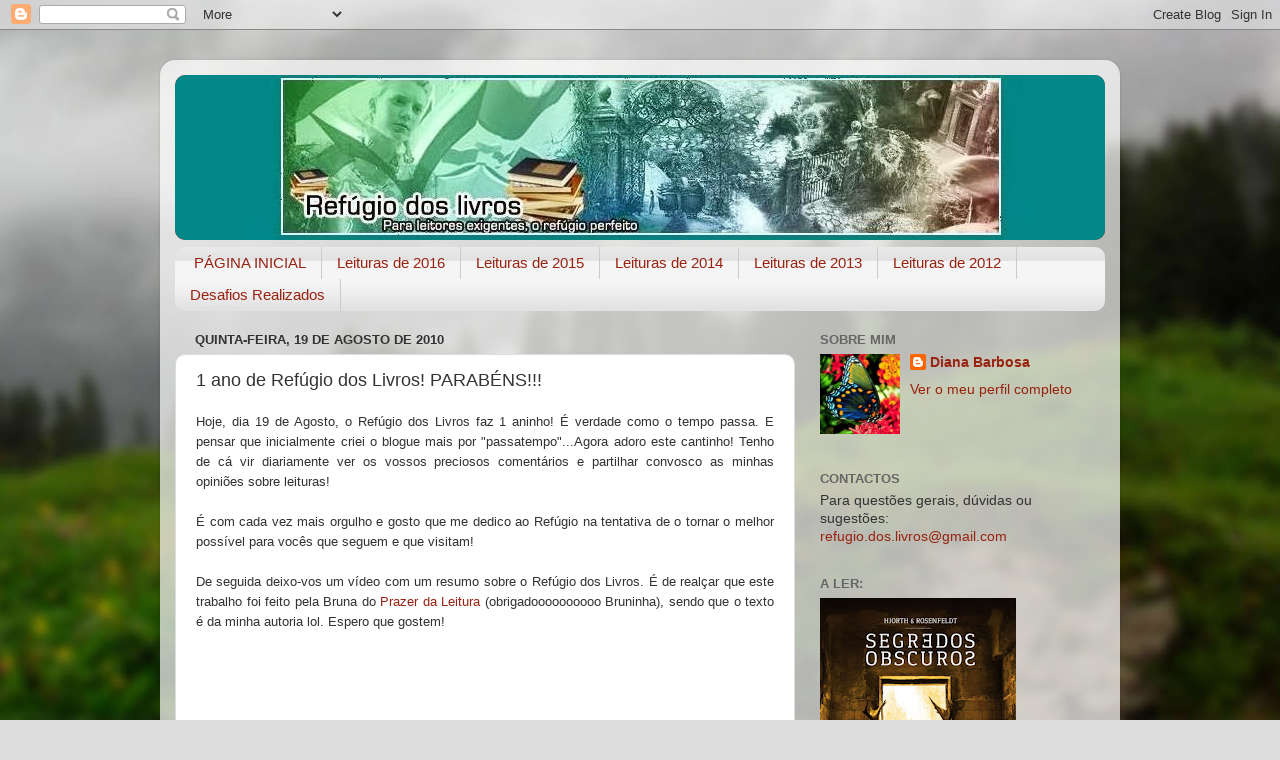

--- FILE ---
content_type: text/html; charset=UTF-8
request_url: https://refugio-dos-livros.blogspot.com/2010/08/1-ano-de-refugio-dos-livros-parabens.html?showComment=1282498048013
body_size: 21942
content:
<!DOCTYPE html>
<html class='v2' dir='ltr' xmlns='http://www.w3.org/1999/xhtml' xmlns:b='http://www.google.com/2005/gml/b' xmlns:data='http://www.google.com/2005/gml/data' xmlns:expr='http://www.google.com/2005/gml/expr'>
<head>
<link href='https://www.blogger.com/static/v1/widgets/335934321-css_bundle_v2.css' rel='stylesheet' type='text/css'/>

<script type="text/JavaScript">
//courtesy of BoogieJack.com
function killCopy(e){
return false
}
function reEnable(){
return true
}
document.onselectstart=new Function ("return false")
if (window.sidebar){
document.onmousedown=killCopy
document.onclick=reEnable
}
</script>
    <meta content='width=1100' name='viewport'/>
<meta content='text/html; charset=UTF-8' http-equiv='Content-Type'/>
<meta content='blogger' name='generator'/>
<link href='https://refugio-dos-livros.blogspot.com/favicon.ico' rel='icon' type='image/x-icon'/>
<link href='http://refugio-dos-livros.blogspot.com/2010/08/1-ano-de-refugio-dos-livros-parabens.html' rel='canonical'/>
<link rel="alternate" type="application/atom+xml" title="Refúgio dos Livros - Atom" href="https://refugio-dos-livros.blogspot.com/feeds/posts/default" />
<link rel="alternate" type="application/rss+xml" title="Refúgio dos Livros - RSS" href="https://refugio-dos-livros.blogspot.com/feeds/posts/default?alt=rss" />
<link rel="service.post" type="application/atom+xml" title="Refúgio dos Livros - Atom" href="https://www.blogger.com/feeds/5634250765940411560/posts/default" />

<link rel="alternate" type="application/atom+xml" title="Refúgio dos Livros - Atom" href="https://refugio-dos-livros.blogspot.com/feeds/2887863737774950433/comments/default" />
<!--Can't find substitution for tag [blog.ieCssRetrofitLinks]-->
<meta content='http://refugio-dos-livros.blogspot.com/2010/08/1-ano-de-refugio-dos-livros-parabens.html' property='og:url'/>
<meta content='1 ano de Refúgio dos Livros! PARABÉNS!!!' property='og:title'/>
<meta content='Hoje, dia 19 de Agosto, o Refúgio dos Livros faz 1 aninho! É verdade como o tempo passa. E pensar que inicialmente criei o blogue mais por &quot;...' property='og:description'/>
<title>Refúgio dos Livros: 1 ano de Refúgio dos Livros! PARABÉNS!!!</title>
<style id='page-skin-1' type='text/css'><!--
/*-----------------------------------------------
Blogger Template Style
Name:     Picture Window
Designer: Blogger
URL:      www.blogger.com
----------------------------------------------- */
/* Content
----------------------------------------------- */
body {
font: normal normal 15px Arial, Tahoma, Helvetica, FreeSans, sans-serif;
color: #333333;
background: #dddddd url(//themes.googleusercontent.com/image?id=1fupio4xM9eVxyr-k5QC5RiCJlYR35r9dXsp63RKsKt64v33poi2MvnjkX_1MULBY8BsT) repeat-x fixed bottom center;
}
html body .region-inner {
min-width: 0;
max-width: 100%;
width: auto;
}
.content-outer {
font-size: 90%;
}
a:link {
text-decoration:none;
color: #992211;
}
a:visited {
text-decoration:none;
color: #771100;
}
a:hover {
text-decoration:underline;
color: #cc4411;
}
.content-outer {
background: transparent url(//www.blogblog.com/1kt/transparent/white80.png) repeat scroll top left;
-moz-border-radius: 15px;
-webkit-border-radius: 15px;
-goog-ms-border-radius: 15px;
border-radius: 15px;
-moz-box-shadow: 0 0 3px rgba(0, 0, 0, .15);
-webkit-box-shadow: 0 0 3px rgba(0, 0, 0, .15);
-goog-ms-box-shadow: 0 0 3px rgba(0, 0, 0, .15);
box-shadow: 0 0 3px rgba(0, 0, 0, .15);
margin: 30px auto;
}
.content-inner {
padding: 15px;
}
/* Header
----------------------------------------------- */
.header-outer {
background: #992211 url(//www.blogblog.com/1kt/transparent/header_gradient_shade.png) repeat-x scroll top left;
_background-image: none;
color: #ffffff;
-moz-border-radius: 10px;
-webkit-border-radius: 10px;
-goog-ms-border-radius: 10px;
border-radius: 10px;
}
.Header img, .Header #header-inner {
-moz-border-radius: 10px;
-webkit-border-radius: 10px;
-goog-ms-border-radius: 10px;
border-radius: 10px;
}
.header-inner .Header .titlewrapper,
.header-inner .Header .descriptionwrapper {
padding-left: 30px;
padding-right: 30px;
}
.Header h1 {
font: normal normal 36px Arial, Tahoma, Helvetica, FreeSans, sans-serif;
text-shadow: 1px 1px 3px rgba(0, 0, 0, 0.3);
}
.Header h1 a {
color: #ffffff;
}
.Header .description {
font-size: 130%;
}
/* Tabs
----------------------------------------------- */
.tabs-inner {
margin: .5em 0 0;
padding: 0;
}
.tabs-inner .section {
margin: 0;
}
.tabs-inner .widget ul {
padding: 0;
background: #f5f5f5 url(//www.blogblog.com/1kt/transparent/tabs_gradient_shade.png) repeat scroll bottom;
-moz-border-radius: 10px;
-webkit-border-radius: 10px;
-goog-ms-border-radius: 10px;
border-radius: 10px;
}
.tabs-inner .widget li {
border: none;
}
.tabs-inner .widget li a {
display: inline-block;
padding: .5em 1em;
margin-right: 0;
color: #992211;
font: normal normal 15px Arial, Tahoma, Helvetica, FreeSans, sans-serif;
-moz-border-radius: 0 0 0 0;
-webkit-border-top-left-radius: 0;
-webkit-border-top-right-radius: 0;
-goog-ms-border-radius: 0 0 0 0;
border-radius: 0 0 0 0;
background: transparent none no-repeat scroll top left;
border-right: 1px solid #cccccc;
}
.tabs-inner .widget li:first-child a {
padding-left: 1.25em;
-moz-border-radius-topleft: 10px;
-moz-border-radius-bottomleft: 10px;
-webkit-border-top-left-radius: 10px;
-webkit-border-bottom-left-radius: 10px;
-goog-ms-border-top-left-radius: 10px;
-goog-ms-border-bottom-left-radius: 10px;
border-top-left-radius: 10px;
border-bottom-left-radius: 10px;
}
.tabs-inner .widget li.selected a,
.tabs-inner .widget li a:hover {
position: relative;
z-index: 1;
background: #ffffff url(//www.blogblog.com/1kt/transparent/tabs_gradient_shade.png) repeat scroll bottom;
color: #000000;
-moz-box-shadow: 0 0 0 rgba(0, 0, 0, .15);
-webkit-box-shadow: 0 0 0 rgba(0, 0, 0, .15);
-goog-ms-box-shadow: 0 0 0 rgba(0, 0, 0, .15);
box-shadow: 0 0 0 rgba(0, 0, 0, .15);
}
/* Headings
----------------------------------------------- */
h2 {
font: bold normal 13px Arial, Tahoma, Helvetica, FreeSans, sans-serif;
text-transform: uppercase;
color: #666666;
margin: .5em 0;
}
/* Main
----------------------------------------------- */
.main-outer {
background: transparent none repeat scroll top center;
-moz-border-radius: 0 0 0 0;
-webkit-border-top-left-radius: 0;
-webkit-border-top-right-radius: 0;
-webkit-border-bottom-left-radius: 0;
-webkit-border-bottom-right-radius: 0;
-goog-ms-border-radius: 0 0 0 0;
border-radius: 0 0 0 0;
-moz-box-shadow: 0 0 0 rgba(0, 0, 0, .15);
-webkit-box-shadow: 0 0 0 rgba(0, 0, 0, .15);
-goog-ms-box-shadow: 0 0 0 rgba(0, 0, 0, .15);
box-shadow: 0 0 0 rgba(0, 0, 0, .15);
}
.main-inner {
padding: 15px 5px 20px;
}
.main-inner .column-center-inner {
padding: 0 0;
}
.main-inner .column-left-inner {
padding-left: 0;
}
.main-inner .column-right-inner {
padding-right: 0;
}
/* Posts
----------------------------------------------- */
h3.post-title {
margin: 0;
font: normal normal 18px Arial, Tahoma, Helvetica, FreeSans, sans-serif;
}
.comments h4 {
margin: 1em 0 0;
font: normal normal 18px Arial, Tahoma, Helvetica, FreeSans, sans-serif;
}
.date-header span {
color: #333333;
}
.post-outer {
background-color: #ffffff;
border: solid 1px #dddddd;
-moz-border-radius: 10px;
-webkit-border-radius: 10px;
border-radius: 10px;
-goog-ms-border-radius: 10px;
padding: 15px 20px;
margin: 0 -20px 20px;
}
.post-body {
line-height: 1.4;
font-size: 110%;
position: relative;
}
.post-header {
margin: 0 0 1.5em;
color: #999999;
line-height: 1.6;
}
.post-footer {
margin: .5em 0 0;
color: #999999;
line-height: 1.6;
}
#blog-pager {
font-size: 140%
}
#comments .comment-author {
padding-top: 1.5em;
border-top: dashed 1px #ccc;
border-top: dashed 1px rgba(128, 128, 128, .5);
background-position: 0 1.5em;
}
#comments .comment-author:first-child {
padding-top: 0;
border-top: none;
}
.avatar-image-container {
margin: .2em 0 0;
}
/* Comments
----------------------------------------------- */
.comments .comments-content .icon.blog-author {
background-repeat: no-repeat;
background-image: url([data-uri]);
}
.comments .comments-content .loadmore a {
border-top: 1px solid #cc4411;
border-bottom: 1px solid #cc4411;
}
.comments .continue {
border-top: 2px solid #cc4411;
}
/* Widgets
----------------------------------------------- */
.widget ul, .widget #ArchiveList ul.flat {
padding: 0;
list-style: none;
}
.widget ul li, .widget #ArchiveList ul.flat li {
border-top: dashed 1px #ccc;
border-top: dashed 1px rgba(128, 128, 128, .5);
}
.widget ul li:first-child, .widget #ArchiveList ul.flat li:first-child {
border-top: none;
}
.widget .post-body ul {
list-style: disc;
}
.widget .post-body ul li {
border: none;
}
/* Footer
----------------------------------------------- */
.footer-outer {
color:#eeeeee;
background: transparent url(//www.blogblog.com/1kt/transparent/black50.png) repeat scroll top left;
-moz-border-radius: 10px 10px 10px 10px;
-webkit-border-top-left-radius: 10px;
-webkit-border-top-right-radius: 10px;
-webkit-border-bottom-left-radius: 10px;
-webkit-border-bottom-right-radius: 10px;
-goog-ms-border-radius: 10px 10px 10px 10px;
border-radius: 10px 10px 10px 10px;
-moz-box-shadow: 0 0 0 rgba(0, 0, 0, .15);
-webkit-box-shadow: 0 0 0 rgba(0, 0, 0, .15);
-goog-ms-box-shadow: 0 0 0 rgba(0, 0, 0, .15);
box-shadow: 0 0 0 rgba(0, 0, 0, .15);
}
.footer-inner {
padding: 10px 5px 20px;
}
.footer-outer a {
color: #ffffdd;
}
.footer-outer a:visited {
color: #cccc99;
}
.footer-outer a:hover {
color: #ffffff;
}
.footer-outer .widget h2 {
color: #bbbbbb;
}
/* Mobile
----------------------------------------------- */
html body.mobile {
height: auto;
}
html body.mobile {
min-height: 480px;
background-size: 100% auto;
}
.mobile .body-fauxcolumn-outer {
background: transparent none repeat scroll top left;
}
html .mobile .mobile-date-outer, html .mobile .blog-pager {
border-bottom: none;
background: transparent none repeat scroll top center;
margin-bottom: 10px;
}
.mobile .date-outer {
background: transparent none repeat scroll top center;
}
.mobile .header-outer, .mobile .main-outer,
.mobile .post-outer, .mobile .footer-outer {
-moz-border-radius: 0;
-webkit-border-radius: 0;
-goog-ms-border-radius: 0;
border-radius: 0;
}
.mobile .content-outer,
.mobile .main-outer,
.mobile .post-outer {
background: inherit;
border: none;
}
.mobile .content-outer {
font-size: 100%;
}
.mobile-link-button {
background-color: #992211;
}
.mobile-link-button a:link, .mobile-link-button a:visited {
color: #ffffff;
}
.mobile-index-contents {
color: #333333;
}
.mobile .tabs-inner .PageList .widget-content {
background: #ffffff url(//www.blogblog.com/1kt/transparent/tabs_gradient_shade.png) repeat scroll bottom;
color: #000000;
}
.mobile .tabs-inner .PageList .widget-content .pagelist-arrow {
border-left: 1px solid #cccccc;
}

--></style>
<style id='template-skin-1' type='text/css'><!--
body {
min-width: 960px;
}
.content-outer, .content-fauxcolumn-outer, .region-inner {
min-width: 960px;
max-width: 960px;
_width: 960px;
}
.main-inner .columns {
padding-left: 0px;
padding-right: 310px;
}
.main-inner .fauxcolumn-center-outer {
left: 0px;
right: 310px;
/* IE6 does not respect left and right together */
_width: expression(this.parentNode.offsetWidth -
parseInt("0px") -
parseInt("310px") + 'px');
}
.main-inner .fauxcolumn-left-outer {
width: 0px;
}
.main-inner .fauxcolumn-right-outer {
width: 310px;
}
.main-inner .column-left-outer {
width: 0px;
right: 100%;
margin-left: -0px;
}
.main-inner .column-right-outer {
width: 310px;
margin-right: -310px;
}
#layout {
min-width: 0;
}
#layout .content-outer {
min-width: 0;
width: 800px;
}
#layout .region-inner {
min-width: 0;
width: auto;
}
--></style>
<link href='https://www.blogger.com/dyn-css/authorization.css?targetBlogID=5634250765940411560&amp;zx=98b3b44f-fb29-45ff-b903-3233bf86404a' media='none' onload='if(media!=&#39;all&#39;)media=&#39;all&#39;' rel='stylesheet'/><noscript><link href='https://www.blogger.com/dyn-css/authorization.css?targetBlogID=5634250765940411560&amp;zx=98b3b44f-fb29-45ff-b903-3233bf86404a' rel='stylesheet'/></noscript>
<meta name='google-adsense-platform-account' content='ca-host-pub-1556223355139109'/>
<meta name='google-adsense-platform-domain' content='blogspot.com'/>

</head>
<body class='loading variant-shade'>
<div class='navbar section' id='navbar'><div class='widget Navbar' data-version='1' id='Navbar1'><script type="text/javascript">
    function setAttributeOnload(object, attribute, val) {
      if(window.addEventListener) {
        window.addEventListener('load',
          function(){ object[attribute] = val; }, false);
      } else {
        window.attachEvent('onload', function(){ object[attribute] = val; });
      }
    }
  </script>
<div id="navbar-iframe-container"></div>
<script type="text/javascript" src="https://apis.google.com/js/platform.js"></script>
<script type="text/javascript">
      gapi.load("gapi.iframes:gapi.iframes.style.bubble", function() {
        if (gapi.iframes && gapi.iframes.getContext) {
          gapi.iframes.getContext().openChild({
              url: 'https://www.blogger.com/navbar/5634250765940411560?po\x3d2887863737774950433\x26origin\x3dhttps://refugio-dos-livros.blogspot.com',
              where: document.getElementById("navbar-iframe-container"),
              id: "navbar-iframe"
          });
        }
      });
    </script><script type="text/javascript">
(function() {
var script = document.createElement('script');
script.type = 'text/javascript';
script.src = '//pagead2.googlesyndication.com/pagead/js/google_top_exp.js';
var head = document.getElementsByTagName('head')[0];
if (head) {
head.appendChild(script);
}})();
</script>
</div></div>
<div class='body-fauxcolumns'>
<div class='fauxcolumn-outer body-fauxcolumn-outer'>
<div class='cap-top'>
<div class='cap-left'></div>
<div class='cap-right'></div>
</div>
<div class='fauxborder-left'>
<div class='fauxborder-right'></div>
<div class='fauxcolumn-inner'>
</div>
</div>
<div class='cap-bottom'>
<div class='cap-left'></div>
<div class='cap-right'></div>
</div>
</div>
</div>
<div class='content'>
<div class='content-fauxcolumns'>
<div class='fauxcolumn-outer content-fauxcolumn-outer'>
<div class='cap-top'>
<div class='cap-left'></div>
<div class='cap-right'></div>
</div>
<div class='fauxborder-left'>
<div class='fauxborder-right'></div>
<div class='fauxcolumn-inner'>
</div>
</div>
<div class='cap-bottom'>
<div class='cap-left'></div>
<div class='cap-right'></div>
</div>
</div>
</div>
<div class='content-outer'>
<div class='content-cap-top cap-top'>
<div class='cap-left'></div>
<div class='cap-right'></div>
</div>
<div class='fauxborder-left content-fauxborder-left'>
<div class='fauxborder-right content-fauxborder-right'></div>
<div class='content-inner'>
<header>
<div class='header-outer'>
<div class='header-cap-top cap-top'>
<div class='cap-left'></div>
<div class='cap-right'></div>
</div>
<div class='fauxborder-left header-fauxborder-left'>
<div class='fauxborder-right header-fauxborder-right'></div>
<div class='region-inner header-inner'>
<div class='header section' id='header'><div class='widget Header' data-version='1' id='Header1'>
<div id='header-inner'>
<a href='https://refugio-dos-livros.blogspot.com/' style='display: block'>
<img alt='Refúgio dos Livros' height='165px; ' id='Header1_headerimg' src='https://blogger.googleusercontent.com/img/b/R29vZ2xl/AVvXsEhln_CKoMLlVkjNlUe_wBH-5_2afBLGyA7LMVRBYF786E_AMgPVcCVgQYdSmh9_W1fZf5Sv2jCNJ4uELjHx8bHfnokFlfEHYBK4nvsK5QfMC1UhrHylz_9fREYegIDs4vdb6Ojd_7GY6vo/s1600/444.JPG' style='display: block' width='934px; '/>
</a>
</div>
</div></div>
</div>
</div>
<div class='header-cap-bottom cap-bottom'>
<div class='cap-left'></div>
<div class='cap-right'></div>
</div>
</div>
</header>
<div class='tabs-outer'>
<div class='tabs-cap-top cap-top'>
<div class='cap-left'></div>
<div class='cap-right'></div>
</div>
<div class='fauxborder-left tabs-fauxborder-left'>
<div class='fauxborder-right tabs-fauxborder-right'></div>
<div class='region-inner tabs-inner'>
<div class='tabs section' id='crosscol'><div class='widget PageList' data-version='1' id='PageList1'>
<h2>Páginas</h2>
<div class='widget-content'>
<ul>
<li>
<a href='https://refugio-dos-livros.blogspot.com/'>PÁGINA INICIAL</a>
</li>
<li>
<a href='https://refugio-dos-livros.blogspot.com/p/leituras-de-2016.html'>Leituras de 2016</a>
</li>
<li>
<a href='https://refugio-dos-livros.blogspot.com/p/leituras-de-2015.html'>Leituras de 2015</a>
</li>
<li>
<a href='https://refugio-dos-livros.blogspot.com/p/leituras-de-2014.html'>Leituras de 2014</a>
</li>
<li>
<a href='https://refugio-dos-livros.blogspot.com/p/ll.html'>Leituras de 2013</a>
</li>
<li>
<a href='https://refugio-dos-livros.blogspot.com/p/leituras-de-2012_1.html'>Leituras de 2012</a>
</li>
<li>
<a href='https://refugio-dos-livros.blogspot.com/p/desafios-realizados.html'>Desafios Realizados</a>
</li>
</ul>
<div class='clear'></div>
</div>
</div></div>
<div class='tabs no-items section' id='crosscol-overflow'></div>
</div>
</div>
<div class='tabs-cap-bottom cap-bottom'>
<div class='cap-left'></div>
<div class='cap-right'></div>
</div>
</div>
<div class='main-outer'>
<div class='main-cap-top cap-top'>
<div class='cap-left'></div>
<div class='cap-right'></div>
</div>
<div class='fauxborder-left main-fauxborder-left'>
<div class='fauxborder-right main-fauxborder-right'></div>
<div class='region-inner main-inner'>
<div class='columns fauxcolumns'>
<div class='fauxcolumn-outer fauxcolumn-center-outer'>
<div class='cap-top'>
<div class='cap-left'></div>
<div class='cap-right'></div>
</div>
<div class='fauxborder-left'>
<div class='fauxborder-right'></div>
<div class='fauxcolumn-inner'>
</div>
</div>
<div class='cap-bottom'>
<div class='cap-left'></div>
<div class='cap-right'></div>
</div>
</div>
<div class='fauxcolumn-outer fauxcolumn-left-outer'>
<div class='cap-top'>
<div class='cap-left'></div>
<div class='cap-right'></div>
</div>
<div class='fauxborder-left'>
<div class='fauxborder-right'></div>
<div class='fauxcolumn-inner'>
</div>
</div>
<div class='cap-bottom'>
<div class='cap-left'></div>
<div class='cap-right'></div>
</div>
</div>
<div class='fauxcolumn-outer fauxcolumn-right-outer'>
<div class='cap-top'>
<div class='cap-left'></div>
<div class='cap-right'></div>
</div>
<div class='fauxborder-left'>
<div class='fauxborder-right'></div>
<div class='fauxcolumn-inner'>
</div>
</div>
<div class='cap-bottom'>
<div class='cap-left'></div>
<div class='cap-right'></div>
</div>
</div>
<!-- corrects IE6 width calculation -->
<div class='columns-inner'>
<div class='column-center-outer'>
<div class='column-center-inner'>
<div class='main section' id='main'><div class='widget Blog' data-version='1' id='Blog1'>
<div class='blog-posts hfeed'>

          <div class="date-outer">
        
<h2 class='date-header'><span>quinta-feira, 19 de agosto de 2010</span></h2>

          <div class="date-posts">
        
<div class='post-outer'>
<div class='post hentry' itemprop='blogPost' itemscope='itemscope' itemtype='http://schema.org/BlogPosting'>
<meta content='5634250765940411560' itemprop='blogId'/>
<meta content='2887863737774950433' itemprop='postId'/>
<a name='2887863737774950433'></a>
<h3 class='post-title entry-title' itemprop='name'>
1 ano de Refúgio dos Livros! PARABÉNS!!!
</h3>
<div class='post-header'>
<div class='post-header-line-1'></div>
</div>
<div class='post-body entry-content' id='post-body-2887863737774950433' itemprop='description articleBody'>
<div align="justify"><span style="font-size:85%;">Hoje, dia 19 de Agosto, o Refúgio dos Livros faz 1 aninho! É verdade como o tempo passa. E pensar que inicialmente criei o blogue mais por "passatempo"...Agora adoro este cantinho! Tenho de cá vir diariamente ver os vossos preciosos comentários e partilhar convosco as minhas opiniões sobre leituras!<br /><br />É com cada vez mais orgulho e gosto que me dedico ao Refúgio na tentativa de o tornar o melhor possível para vocês que seguem e que visitam!<br /><br />De seguida deixo-vos um vídeo com um resumo sobre o Refúgio dos Livros. É de realçar que este trabalho foi feito pela Bruna do </span><a href="http://oprazerdaleitura.webnode.com.pt/"><span style="font-size:85%;">Prazer da Leitura</span></a><span style="font-size:85%;"> (obrigadoooooooooo Bruninha), sendo que o texto é da minha autoria lol. Espero que gostem!</span><br /><br /><object height="385" width="420"><param name="movie" value="//www.youtube.com/v/ynRXa2MG2mI?fs=1&amp;hl=pt_BR"><param name="allowFullScreen" value="true"><param name="allowscriptaccess" value="always"><br /><embed src="//www.youtube.com/v/ynRXa2MG2mI?fs=1&amp;hl=pt_BR" type="application/x-shockwave-flash" allowscriptaccess="always" allowfullscreen="true" width="400" height="385"></embed></object></div>
<div style='clear: both;'></div>
</div>
<div class='post-footer'>
<div class='post-footer-line post-footer-line-1'><span class='post-author vcard'>
Publicada por
<span class='fn' itemprop='author' itemscope='itemscope' itemtype='http://schema.org/Person'>
<meta content='https://www.blogger.com/profile/13009301258672591897' itemprop='url'/>
<a class='g-profile' href='https://www.blogger.com/profile/13009301258672591897' rel='author' title='author profile'>
<span itemprop='name'>Diana Barbosa</span>
</a>
</span>
</span>
<span class='post-timestamp'>
à(s)
<meta content='http://refugio-dos-livros.blogspot.com/2010/08/1-ano-de-refugio-dos-livros-parabens.html' itemprop='url'/>
<a class='timestamp-link' href='https://refugio-dos-livros.blogspot.com/2010/08/1-ano-de-refugio-dos-livros-parabens.html' rel='bookmark' title='permanent link'><abbr class='published' itemprop='datePublished' title='2010-08-19T09:30:00+01:00'>quinta-feira, agosto 19, 2010</abbr></a>
</span>
<span class='post-comment-link'>
</span>
<span class='post-icons'>
<span class='item-control blog-admin pid-553403558'>
<a href='https://www.blogger.com/post-edit.g?blogID=5634250765940411560&postID=2887863737774950433&from=pencil' title='Editar mensagem'>
<img alt='' class='icon-action' height='18' src='https://resources.blogblog.com/img/icon18_edit_allbkg.gif' width='18'/>
</a>
</span>
</span>
</div>
<div class='post-footer-line post-footer-line-2'><span class='post-labels'>
Etiquetas:
<a href='https://refugio-dos-livros.blogspot.com/search/label/Parab%C3%A9ns' rel='tag'>Parabéns</a>
</span>
</div>
<div class='post-footer-line post-footer-line-3'><span class='post-location'>
</span>
</div>
</div>
</div>
<div class='comments' id='comments'>
<a name='comments'></a>
<h4>17 comentários:</h4>
<div id='Blog1_comments-block-wrapper'>
<dl class='avatar-comment-indent' id='comments-block'>
<dt class='comment-author ' id='c7938022974744901830'>
<a name='c7938022974744901830'></a>
<div class="avatar-image-container vcard"><span dir="ltr"><a href="https://www.blogger.com/profile/15183821726851709553" target="" rel="nofollow" onclick="" class="avatar-hovercard" id="av-7938022974744901830-15183821726851709553"><img src="https://resources.blogblog.com/img/blank.gif" width="35" height="35" class="delayLoad" style="display: none;" longdesc="//blogger.googleusercontent.com/img/b/R29vZ2xl/AVvXsEgulCoUKiq_J9oKi6RQL91i7C-tUkSJmhFuEWI4H7AudDskXZfmUPOGXVWztHDCjLIJ9xLABiTKjDtWqV-LmoBRuVsLpVjkzPsekRgGx4uYada2eYuUUgjwyA7f2BcbCQ/s45-c/meatlondonkingcross+-+C%C3%B3pia.jpg" alt="" title="Jose">

<noscript><img src="//blogger.googleusercontent.com/img/b/R29vZ2xl/AVvXsEgulCoUKiq_J9oKi6RQL91i7C-tUkSJmhFuEWI4H7AudDskXZfmUPOGXVWztHDCjLIJ9xLABiTKjDtWqV-LmoBRuVsLpVjkzPsekRgGx4uYada2eYuUUgjwyA7f2BcbCQ/s45-c/meatlondonkingcross+-+C%C3%B3pia.jpg" width="35" height="35" class="photo" alt=""></noscript></a></span></div>
<a href='https://www.blogger.com/profile/15183821726851709553' rel='nofollow'>Jose</a>
disse...
</dt>
<dd class='comment-body' id='Blog1_cmt-7938022974744901830'>
<p>
Muitos parabéns e que este seja o primeiro aniversário de muitos! :D
</p>
</dd>
<dd class='comment-footer'>
<span class='comment-timestamp'>
<a href='https://refugio-dos-livros.blogspot.com/2010/08/1-ano-de-refugio-dos-livros-parabens.html?showComment=1282206732171#c7938022974744901830' title='comment permalink'>
19 de agosto de 2010 às 09:32
</a>
<span class='item-control blog-admin pid-69344555'>
<a class='comment-delete' href='https://www.blogger.com/comment/delete/5634250765940411560/7938022974744901830' title='Eliminar comentário'>
<img src='https://resources.blogblog.com/img/icon_delete13.gif'/>
</a>
</span>
</span>
</dd>
<dt class='comment-author ' id='c7067201211345026718'>
<a name='c7067201211345026718'></a>
<div class="avatar-image-container vcard"><span dir="ltr"><a href="https://www.blogger.com/profile/13264846332964810603" target="" rel="nofollow" onclick="" class="avatar-hovercard" id="av-7067201211345026718-13264846332964810603"><img src="https://resources.blogblog.com/img/blank.gif" width="35" height="35" class="delayLoad" style="display: none;" longdesc="//blogger.googleusercontent.com/img/b/R29vZ2xl/AVvXsEgjgJw8fyTZBgt8Q4HLcgIP3TdjkWZ9OliVxxygeUgE802shJfE-xPKUPTMKtEC7yfSu8M6xJihU-2g3Wslg1yOkMu1WNq_nEggCv0o3WsHmY3dkZPgPnpPmakWG-5e730/s45-c/logo_blog.jpg" alt="" title="Prazer da Leitura">

<noscript><img src="//blogger.googleusercontent.com/img/b/R29vZ2xl/AVvXsEgjgJw8fyTZBgt8Q4HLcgIP3TdjkWZ9OliVxxygeUgE802shJfE-xPKUPTMKtEC7yfSu8M6xJihU-2g3Wslg1yOkMu1WNq_nEggCv0o3WsHmY3dkZPgPnpPmakWG-5e730/s45-c/logo_blog.jpg" width="35" height="35" class="photo" alt=""></noscript></a></span></div>
<a href='https://www.blogger.com/profile/13264846332964810603' rel='nofollow'>Prazer da Leitura</a>
disse...
</dt>
<dd class='comment-body' id='Blog1_cmt-7067201211345026718'>
<p>
Parabéns!<br /><br />Espero que hoje seja um dia especial, um novo salto para o Refúgio. <br />Muitos seguidores, muitas participações, tudo coisas boas!<br /><br />:)
</p>
</dd>
<dd class='comment-footer'>
<span class='comment-timestamp'>
<a href='https://refugio-dos-livros.blogspot.com/2010/08/1-ano-de-refugio-dos-livros-parabens.html?showComment=1282208488496#c7067201211345026718' title='comment permalink'>
19 de agosto de 2010 às 10:01
</a>
<span class='item-control blog-admin pid-259817270'>
<a class='comment-delete' href='https://www.blogger.com/comment/delete/5634250765940411560/7067201211345026718' title='Eliminar comentário'>
<img src='https://resources.blogblog.com/img/icon_delete13.gif'/>
</a>
</span>
</span>
</dd>
<dt class='comment-author ' id='c2894365270424119667'>
<a name='c2894365270424119667'></a>
<div class="avatar-image-container vcard"><span dir="ltr"><a href="https://www.blogger.com/profile/03563089092778927871" target="" rel="nofollow" onclick="" class="avatar-hovercard" id="av-2894365270424119667-03563089092778927871"><img src="https://resources.blogblog.com/img/blank.gif" width="35" height="35" class="delayLoad" style="display: none;" longdesc="//blogger.googleusercontent.com/img/b/R29vZ2xl/AVvXsEi280DGwC8iG5h2XPi3iRy_HKP7f8-kcErmTHHjdxobPl6WeAAjoZCVDzH8Y2qmWO1aAlWrs_1ITtCt_td_cslndtKLHq2WBbQ6nOcHu6zrBv83dNNeVH0QJcA-pkf4bxE/s45-c-r/romola_emma.jpg%3Fw%3D442%26h%3D450" alt="" title="Landslide">

<noscript><img src="//blogger.googleusercontent.com/img/b/R29vZ2xl/AVvXsEi280DGwC8iG5h2XPi3iRy_HKP7f8-kcErmTHHjdxobPl6WeAAjoZCVDzH8Y2qmWO1aAlWrs_1ITtCt_td_cslndtKLHq2WBbQ6nOcHu6zrBv83dNNeVH0QJcA-pkf4bxE/s45-c-r/romola_emma.jpg%3Fw%3D442%26h%3D450" width="35" height="35" class="photo" alt=""></noscript></a></span></div>
<a href='https://www.blogger.com/profile/03563089092778927871' rel='nofollow'>Landslide</a>
disse...
</dt>
<dd class='comment-body' id='Blog1_cmt-2894365270424119667'>
<p>
Muitos parabéns Diana!<br /><br />Espero continuar a visitar o teu refúgio por muitos e bons anos!<br /><br />Beijinhos
</p>
</dd>
<dd class='comment-footer'>
<span class='comment-timestamp'>
<a href='https://refugio-dos-livros.blogspot.com/2010/08/1-ano-de-refugio-dos-livros-parabens.html?showComment=1282214702188#c2894365270424119667' title='comment permalink'>
19 de agosto de 2010 às 11:45
</a>
<span class='item-control blog-admin pid-1319885037'>
<a class='comment-delete' href='https://www.blogger.com/comment/delete/5634250765940411560/2894365270424119667' title='Eliminar comentário'>
<img src='https://resources.blogblog.com/img/icon_delete13.gif'/>
</a>
</span>
</span>
</dd>
<dt class='comment-author ' id='c2159138208451295875'>
<a name='c2159138208451295875'></a>
<div class="avatar-image-container vcard"><span dir="ltr"><a href="https://www.blogger.com/profile/15402207982807526807" target="" rel="nofollow" onclick="" class="avatar-hovercard" id="av-2159138208451295875-15402207982807526807"><img src="https://resources.blogblog.com/img/blank.gif" width="35" height="35" class="delayLoad" style="display: none;" longdesc="//blogger.googleusercontent.com/img/b/R29vZ2xl/AVvXsEjqu9B4sE1psUVe2V6wSvK_ZrX7hdd-7ZPSQgHuKr7g7C_Wb87AfQQ4KjGifcsMVzboTZesCyhC52P-jr3trMOHhVpulXd2hMOuw-q2mrobqmlK9rwmUg4rcWyrOjcDky0/s45-c/LINKME1.png" alt="" title="Marilena">

<noscript><img src="//blogger.googleusercontent.com/img/b/R29vZ2xl/AVvXsEjqu9B4sE1psUVe2V6wSvK_ZrX7hdd-7ZPSQgHuKr7g7C_Wb87AfQQ4KjGifcsMVzboTZesCyhC52P-jr3trMOHhVpulXd2hMOuw-q2mrobqmlK9rwmUg4rcWyrOjcDky0/s45-c/LINKME1.png" width="35" height="35" class="photo" alt=""></noscript></a></span></div>
<a href='https://www.blogger.com/profile/15402207982807526807' rel='nofollow'>Marilena</a>
disse...
</dt>
<dd class='comment-body' id='Blog1_cmt-2159138208451295875'>
<p>
Parabéns! <br /><br />O 1º ano de um blog é semple uma ocasião muito feliz e merece ser comemorado. Afinal, quando se começa a blogar, a gente vai descobrindo um mundo novo, novos amigos. E isso é maravilhoso e viciante.<br /><br />Desejo muito sucesso à você e ao Refúgio!
</p>
</dd>
<dd class='comment-footer'>
<span class='comment-timestamp'>
<a href='https://refugio-dos-livros.blogspot.com/2010/08/1-ano-de-refugio-dos-livros-parabens.html?showComment=1282215223738#c2159138208451295875' title='comment permalink'>
19 de agosto de 2010 às 11:53
</a>
<span class='item-control blog-admin pid-654669730'>
<a class='comment-delete' href='https://www.blogger.com/comment/delete/5634250765940411560/2159138208451295875' title='Eliminar comentário'>
<img src='https://resources.blogblog.com/img/icon_delete13.gif'/>
</a>
</span>
</span>
</dd>
<dt class='comment-author ' id='c6883001573785307301'>
<a name='c6883001573785307301'></a>
<div class="avatar-image-container vcard"><span dir="ltr"><a href="https://www.blogger.com/profile/09691890797550881805" target="" rel="nofollow" onclick="" class="avatar-hovercard" id="av-6883001573785307301-09691890797550881805"><img src="https://resources.blogblog.com/img/blank.gif" width="35" height="35" class="delayLoad" style="display: none;" longdesc="//blogger.googleusercontent.com/img/b/R29vZ2xl/AVvXsEhuK2U0lwDRIvbMhGUjGXxrQ8aODzMQEeMfxNRTA0bW-5J1d9R5zI9q3xkcIVCc_e3ejcGtyNp5698VcULDfArsm4n9T_HJlU-nveEQK8LMV_L0f1LWpvQULbeU3y2krt8/s45-c/Reading-a-book-on-the-bea-001.jpg" alt="" title="Jacqueline&amp;#39;">

<noscript><img src="//blogger.googleusercontent.com/img/b/R29vZ2xl/AVvXsEhuK2U0lwDRIvbMhGUjGXxrQ8aODzMQEeMfxNRTA0bW-5J1d9R5zI9q3xkcIVCc_e3ejcGtyNp5698VcULDfArsm4n9T_HJlU-nveEQK8LMV_L0f1LWpvQULbeU3y2krt8/s45-c/Reading-a-book-on-the-bea-001.jpg" width="35" height="35" class="photo" alt=""></noscript></a></span></div>
<a href='https://www.blogger.com/profile/09691890797550881805' rel='nofollow'>Jacqueline&#39;</a>
disse...
</dt>
<dd class='comment-body' id='Blog1_cmt-6883001573785307301'>
<p>
Muitos Parabéns :)
</p>
</dd>
<dd class='comment-footer'>
<span class='comment-timestamp'>
<a href='https://refugio-dos-livros.blogspot.com/2010/08/1-ano-de-refugio-dos-livros-parabens.html?showComment=1282218528629#c6883001573785307301' title='comment permalink'>
19 de agosto de 2010 às 12:48
</a>
<span class='item-control blog-admin pid-139188888'>
<a class='comment-delete' href='https://www.blogger.com/comment/delete/5634250765940411560/6883001573785307301' title='Eliminar comentário'>
<img src='https://resources.blogblog.com/img/icon_delete13.gif'/>
</a>
</span>
</span>
</dd>
<dt class='comment-author ' id='c720681236783519261'>
<a name='c720681236783519261'></a>
<div class="avatar-image-container vcard"><span dir="ltr"><a href="https://www.blogger.com/profile/10491351183143976172" target="" rel="nofollow" onclick="" class="avatar-hovercard" id="av-720681236783519261-10491351183143976172"><img src="https://resources.blogblog.com/img/blank.gif" width="35" height="35" class="delayLoad" style="display: none;" longdesc="//blogger.googleusercontent.com/img/b/R29vZ2xl/AVvXsEiDaVM1uHvA2XcEXAx4fmKf9FixlmJpraS_YZZjXFvYv8uolLPezbyxsYrFb4_W2o14Lju9ZXWFgAhz8q2NrVpL05r4pTl_ly93MMbGJBnLi5B-_Oe6Lp4AG6au6VimT4E/s45-c/photo.jpg" alt="" title="macy">

<noscript><img src="//blogger.googleusercontent.com/img/b/R29vZ2xl/AVvXsEiDaVM1uHvA2XcEXAx4fmKf9FixlmJpraS_YZZjXFvYv8uolLPezbyxsYrFb4_W2o14Lju9ZXWFgAhz8q2NrVpL05r4pTl_ly93MMbGJBnLi5B-_Oe6Lp4AG6au6VimT4E/s45-c/photo.jpg" width="35" height="35" class="photo" alt=""></noscript></a></span></div>
<a href='https://www.blogger.com/profile/10491351183143976172' rel='nofollow'>macy</a>
disse...
</dt>
<dd class='comment-body' id='Blog1_cmt-720681236783519261'>
<p>
Muitos parabéns e que se repita por muitos anos!<br />Beijinhos
</p>
</dd>
<dd class='comment-footer'>
<span class='comment-timestamp'>
<a href='https://refugio-dos-livros.blogspot.com/2010/08/1-ano-de-refugio-dos-livros-parabens.html?showComment=1282219198184#c720681236783519261' title='comment permalink'>
19 de agosto de 2010 às 12:59
</a>
<span class='item-control blog-admin pid-944641766'>
<a class='comment-delete' href='https://www.blogger.com/comment/delete/5634250765940411560/720681236783519261' title='Eliminar comentário'>
<img src='https://resources.blogblog.com/img/icon_delete13.gif'/>
</a>
</span>
</span>
</dd>
<dt class='comment-author blog-author' id='c3754031288473287861'>
<a name='c3754031288473287861'></a>
<div class="avatar-image-container vcard"><span dir="ltr"><a href="https://www.blogger.com/profile/13009301258672591897" target="" rel="nofollow" onclick="" class="avatar-hovercard" id="av-3754031288473287861-13009301258672591897"><img src="https://resources.blogblog.com/img/blank.gif" width="35" height="35" class="delayLoad" style="display: none;" longdesc="//blogger.googleusercontent.com/img/b/R29vZ2xl/AVvXsEgJSvA8jIJnEMgdDt7Sq_kcaJ9kBYkFqleREKiAQu9Qo17lyYe7oHzFze1lEmbRYRE_1FJl8CwEi4NFD7Jk6yyI8O0G2iW_XYj0pIw5VxCN1TPHCuZVWFohFXjsetEysg/s45-c/borboleta1.jpg" alt="" title="Diana Barbosa">

<noscript><img src="//blogger.googleusercontent.com/img/b/R29vZ2xl/AVvXsEgJSvA8jIJnEMgdDt7Sq_kcaJ9kBYkFqleREKiAQu9Qo17lyYe7oHzFze1lEmbRYRE_1FJl8CwEi4NFD7Jk6yyI8O0G2iW_XYj0pIw5VxCN1TPHCuZVWFohFXjsetEysg/s45-c/borboleta1.jpg" width="35" height="35" class="photo" alt=""></noscript></a></span></div>
<a href='https://www.blogger.com/profile/13009301258672591897' rel='nofollow'>Diana Barbosa</a>
disse...
</dt>
<dd class='comment-body' id='Blog1_cmt-3754031288473287861'>
<p>
Muito obrigado a todos :D!<br /><br />Sem vocês o Refúgio não teria sentido. Bigado :)<br /><br />Beijinhos<br /><br />Diana
</p>
</dd>
<dd class='comment-footer'>
<span class='comment-timestamp'>
<a href='https://refugio-dos-livros.blogspot.com/2010/08/1-ano-de-refugio-dos-livros-parabens.html?showComment=1282227874829#c3754031288473287861' title='comment permalink'>
19 de agosto de 2010 às 15:24
</a>
<span class='item-control blog-admin pid-553403558'>
<a class='comment-delete' href='https://www.blogger.com/comment/delete/5634250765940411560/3754031288473287861' title='Eliminar comentário'>
<img src='https://resources.blogblog.com/img/icon_delete13.gif'/>
</a>
</span>
</span>
</dd>
<dt class='comment-author ' id='c4541107508471490860'>
<a name='c4541107508471490860'></a>
<div class="avatar-image-container vcard"><span dir="ltr"><a href="https://www.blogger.com/profile/03100711515193444984" target="" rel="nofollow" onclick="" class="avatar-hovercard" id="av-4541107508471490860-03100711515193444984"><img src="https://resources.blogblog.com/img/blank.gif" width="35" height="35" class="delayLoad" style="display: none;" longdesc="//blogger.googleusercontent.com/img/b/R29vZ2xl/AVvXsEi1ikeXGb9ND5twJS40qTyMd_vyqL0jzzYn4alBfl4aWYSmc4eyK5Vouu8boGey4s7G-YheLSwVgyZXeWy_Mpd9u1f0zZ9qc4IZjHBRutq5r46LMJeVvlcl3B4s_LHEdw/s45-c/tumblr_l8e7pb68NS1qdtz01o1_500.jpg" alt="" title="Catherine">

<noscript><img src="//blogger.googleusercontent.com/img/b/R29vZ2xl/AVvXsEi1ikeXGb9ND5twJS40qTyMd_vyqL0jzzYn4alBfl4aWYSmc4eyK5Vouu8boGey4s7G-YheLSwVgyZXeWy_Mpd9u1f0zZ9qc4IZjHBRutq5r46LMJeVvlcl3B4s_LHEdw/s45-c/tumblr_l8e7pb68NS1qdtz01o1_500.jpg" width="35" height="35" class="photo" alt=""></noscript></a></span></div>
<a href='https://www.blogger.com/profile/03100711515193444984' rel='nofollow'>Catherine</a>
disse...
</dt>
<dd class='comment-body' id='Blog1_cmt-4541107508471490860'>
<p>
Muitos parabéns e óptimas leituras! ;D<br /><br />e desde já convido-te para espreitares o meu novo blogue:<br /><br />http://chovemlivros.blogspot.com/<br /><br />beijinhos, <br /><br />Catherine
</p>
</dd>
<dd class='comment-footer'>
<span class='comment-timestamp'>
<a href='https://refugio-dos-livros.blogspot.com/2010/08/1-ano-de-refugio-dos-livros-parabens.html?showComment=1282233370650#c4541107508471490860' title='comment permalink'>
19 de agosto de 2010 às 16:56
</a>
<span class='item-control blog-admin pid-1557103471'>
<a class='comment-delete' href='https://www.blogger.com/comment/delete/5634250765940411560/4541107508471490860' title='Eliminar comentário'>
<img src='https://resources.blogblog.com/img/icon_delete13.gif'/>
</a>
</span>
</span>
</dd>
<dt class='comment-author ' id='c3429618554740606118'>
<a name='c3429618554740606118'></a>
<div class="avatar-image-container vcard"><span dir="ltr"><a href="https://www.blogger.com/profile/06441107543596605107" target="" rel="nofollow" onclick="" class="avatar-hovercard" id="av-3429618554740606118-06441107543596605107"><img src="https://resources.blogblog.com/img/blank.gif" width="35" height="35" class="delayLoad" style="display: none;" longdesc="//blogger.googleusercontent.com/img/b/R29vZ2xl/AVvXsEj7Mn-enZxFDrCXebB9NA2hhah1h4T_wEUkjuMW4E6qnJifil8_AEcFAuTbl7kFa-8spNIPNKGdimCpnxqBOnRjBT5IW-13AVyWZDCxuheMqAHhyB5vpgqk90PKpPYZrg/s45-c/*" alt="" title="Jojo">

<noscript><img src="//blogger.googleusercontent.com/img/b/R29vZ2xl/AVvXsEj7Mn-enZxFDrCXebB9NA2hhah1h4T_wEUkjuMW4E6qnJifil8_AEcFAuTbl7kFa-8spNIPNKGdimCpnxqBOnRjBT5IW-13AVyWZDCxuheMqAHhyB5vpgqk90PKpPYZrg/s45-c/*" width="35" height="35" class="photo" alt=""></noscript></a></span></div>
<a href='https://www.blogger.com/profile/06441107543596605107' rel='nofollow'>Jojo</a>
disse...
</dt>
<dd class='comment-body' id='Blog1_cmt-3429618554740606118'>
<p>
Muitos muitos parabéns a este maravilhoso refúgio!<br />Parabéns Diana e parabéns Bruna pelo magnífico trabalho!
</p>
</dd>
<dd class='comment-footer'>
<span class='comment-timestamp'>
<a href='https://refugio-dos-livros.blogspot.com/2010/08/1-ano-de-refugio-dos-livros-parabens.html?showComment=1282240455371#c3429618554740606118' title='comment permalink'>
19 de agosto de 2010 às 18:54
</a>
<span class='item-control blog-admin pid-1960378648'>
<a class='comment-delete' href='https://www.blogger.com/comment/delete/5634250765940411560/3429618554740606118' title='Eliminar comentário'>
<img src='https://resources.blogblog.com/img/icon_delete13.gif'/>
</a>
</span>
</span>
</dd>
<dt class='comment-author ' id='c1681677762445357762'>
<a name='c1681677762445357762'></a>
<div class="avatar-image-container vcard"><span dir="ltr"><a href="https://www.blogger.com/profile/10752316638373121288" target="" rel="nofollow" onclick="" class="avatar-hovercard" id="av-1681677762445357762-10752316638373121288"><img src="https://resources.blogblog.com/img/blank.gif" width="35" height="35" class="delayLoad" style="display: none;" longdesc="//blogger.googleusercontent.com/img/b/R29vZ2xl/AVvXsEhwuUiLkaOx9d2XFZDEve_xXfjzn8G_LZGQ0Q8_ousWkttZIr4cAb45r9jGIFPgBUL5-Vuv0xSEEKHadGCFrZenSjT88OYW0UVYPDY7wcWuT9ykVQjO1jgVE1JTLraywg/s45-c/21827491_145528722722592_7926569699062579200_n.jpg" alt="" title="Elphaba">

<noscript><img src="//blogger.googleusercontent.com/img/b/R29vZ2xl/AVvXsEhwuUiLkaOx9d2XFZDEve_xXfjzn8G_LZGQ0Q8_ousWkttZIr4cAb45r9jGIFPgBUL5-Vuv0xSEEKHadGCFrZenSjT88OYW0UVYPDY7wcWuT9ykVQjO1jgVE1JTLraywg/s45-c/21827491_145528722722592_7926569699062579200_n.jpg" width="35" height="35" class="photo" alt=""></noscript></a></span></div>
<a href='https://www.blogger.com/profile/10752316638373121288' rel='nofollow'>Elphaba</a>
disse...
</dt>
<dd class='comment-body' id='Blog1_cmt-1681677762445357762'>
<p>
Muitos parabéns pelo blogue Diana.<br /><br />Nunca percas, nem deixes de despertar, o gosto pela leitura.<br /><br />Bom trabalho :)
</p>
</dd>
<dd class='comment-footer'>
<span class='comment-timestamp'>
<a href='https://refugio-dos-livros.blogspot.com/2010/08/1-ano-de-refugio-dos-livros-parabens.html?showComment=1282250365660#c1681677762445357762' title='comment permalink'>
19 de agosto de 2010 às 21:39
</a>
<span class='item-control blog-admin pid-620677256'>
<a class='comment-delete' href='https://www.blogger.com/comment/delete/5634250765940411560/1681677762445357762' title='Eliminar comentário'>
<img src='https://resources.blogblog.com/img/icon_delete13.gif'/>
</a>
</span>
</span>
</dd>
<dt class='comment-author ' id='c574545640525561760'>
<a name='c574545640525561760'></a>
<div class="avatar-image-container vcard"><span dir="ltr"><a href="https://www.blogger.com/profile/09230762933653407976" target="" rel="nofollow" onclick="" class="avatar-hovercard" id="av-574545640525561760-09230762933653407976"><img src="https://resources.blogblog.com/img/blank.gif" width="35" height="35" class="delayLoad" style="display: none;" longdesc="//blogger.googleusercontent.com/img/b/R29vZ2xl/AVvXsEj9aUqkUOdcfV6Y-FqBgoVcJYMPui4kFSP6N3TSkpmHqUNe_wsOP1ehafd1ZIzoEuYt3Cs3mY2PkNOJkcGlJnsVuf2V4xeT1CM3dbFaCMY7KSC3zBoflYKlBOKCjZZqUA/s45-c/SM_Eu.jpg" alt="" title="susemad">

<noscript><img src="//blogger.googleusercontent.com/img/b/R29vZ2xl/AVvXsEj9aUqkUOdcfV6Y-FqBgoVcJYMPui4kFSP6N3TSkpmHqUNe_wsOP1ehafd1ZIzoEuYt3Cs3mY2PkNOJkcGlJnsVuf2V4xeT1CM3dbFaCMY7KSC3zBoflYKlBOKCjZZqUA/s45-c/SM_Eu.jpg" width="35" height="35" class="photo" alt=""></noscript></a></span></div>
<a href='https://www.blogger.com/profile/09230762933653407976' rel='nofollow'>susemad</a>
disse...
</dt>
<dd class='comment-body' id='Blog1_cmt-574545640525561760'>
<p>
Parabéns por este ano e que os próximos sejam também eles repletos de muitas novidades e boas leituras!
</p>
</dd>
<dd class='comment-footer'>
<span class='comment-timestamp'>
<a href='https://refugio-dos-livros.blogspot.com/2010/08/1-ano-de-refugio-dos-livros-parabens.html?showComment=1282254194769#c574545640525561760' title='comment permalink'>
19 de agosto de 2010 às 22:43
</a>
<span class='item-control blog-admin pid-104580904'>
<a class='comment-delete' href='https://www.blogger.com/comment/delete/5634250765940411560/574545640525561760' title='Eliminar comentário'>
<img src='https://resources.blogblog.com/img/icon_delete13.gif'/>
</a>
</span>
</span>
</dd>
<dt class='comment-author blog-author' id='c3342301505443157116'>
<a name='c3342301505443157116'></a>
<div class="avatar-image-container vcard"><span dir="ltr"><a href="https://www.blogger.com/profile/13009301258672591897" target="" rel="nofollow" onclick="" class="avatar-hovercard" id="av-3342301505443157116-13009301258672591897"><img src="https://resources.blogblog.com/img/blank.gif" width="35" height="35" class="delayLoad" style="display: none;" longdesc="//blogger.googleusercontent.com/img/b/R29vZ2xl/AVvXsEgJSvA8jIJnEMgdDt7Sq_kcaJ9kBYkFqleREKiAQu9Qo17lyYe7oHzFze1lEmbRYRE_1FJl8CwEi4NFD7Jk6yyI8O0G2iW_XYj0pIw5VxCN1TPHCuZVWFohFXjsetEysg/s45-c/borboleta1.jpg" alt="" title="Diana Barbosa">

<noscript><img src="//blogger.googleusercontent.com/img/b/R29vZ2xl/AVvXsEgJSvA8jIJnEMgdDt7Sq_kcaJ9kBYkFqleREKiAQu9Qo17lyYe7oHzFze1lEmbRYRE_1FJl8CwEi4NFD7Jk6yyI8O0G2iW_XYj0pIw5VxCN1TPHCuZVWFohFXjsetEysg/s45-c/borboleta1.jpg" width="35" height="35" class="photo" alt=""></noscript></a></span></div>
<a href='https://www.blogger.com/profile/13009301258672591897' rel='nofollow'>Diana Barbosa</a>
disse...
</dt>
<dd class='comment-body' id='Blog1_cmt-3342301505443157116'>
<p>
Muito obrigado a todos pelos vossos comentários tão simpáticos. Fico mesmo feliz de ver que gostam aqui do Refúgio :D
</p>
</dd>
<dd class='comment-footer'>
<span class='comment-timestamp'>
<a href='https://refugio-dos-livros.blogspot.com/2010/08/1-ano-de-refugio-dos-livros-parabens.html?showComment=1282293325365#c3342301505443157116' title='comment permalink'>
20 de agosto de 2010 às 09:35
</a>
<span class='item-control blog-admin pid-553403558'>
<a class='comment-delete' href='https://www.blogger.com/comment/delete/5634250765940411560/3342301505443157116' title='Eliminar comentário'>
<img src='https://resources.blogblog.com/img/icon_delete13.gif'/>
</a>
</span>
</span>
</dd>
<dt class='comment-author ' id='c6510587099189393167'>
<a name='c6510587099189393167'></a>
<div class="avatar-image-container vcard"><span dir="ltr"><a href="https://www.blogger.com/profile/06426666869266928829" target="" rel="nofollow" onclick="" class="avatar-hovercard" id="av-6510587099189393167-06426666869266928829"><img src="https://resources.blogblog.com/img/blank.gif" width="35" height="35" class="delayLoad" style="display: none;" longdesc="//blogger.googleusercontent.com/img/b/R29vZ2xl/AVvXsEjHCOk-B0-03tjzR1rOXcRMTsMa0j4IGmq3nDaPOj1Hhqn6f_9ZeXZJ_BNpYi-CiOJuJPEyCxDx6EI-Mg-PMGtOuIG3TwdqLcblqNOOry1zN-Qb3C1W2kbhDa-R6rSKoQ/s45-c/book_flower-274x412.jpg" alt="" title="B.">

<noscript><img src="//blogger.googleusercontent.com/img/b/R29vZ2xl/AVvXsEjHCOk-B0-03tjzR1rOXcRMTsMa0j4IGmq3nDaPOj1Hhqn6f_9ZeXZJ_BNpYi-CiOJuJPEyCxDx6EI-Mg-PMGtOuIG3TwdqLcblqNOOry1zN-Qb3C1W2kbhDa-R6rSKoQ/s45-c/book_flower-274x412.jpg" width="35" height="35" class="photo" alt=""></noscript></a></span></div>
<a href='https://www.blogger.com/profile/06426666869266928829' rel='nofollow'>B.</a>
disse...
</dt>
<dd class='comment-body' id='Blog1_cmt-6510587099189393167'>
<p>
Muitos parabéns Diana, o teu cantinho é um dos meus preferidos! Venham mais anos.... :D<br /><br /><br />BJINHS
</p>
</dd>
<dd class='comment-footer'>
<span class='comment-timestamp'>
<a href='https://refugio-dos-livros.blogspot.com/2010/08/1-ano-de-refugio-dos-livros-parabens.html?showComment=1282321201741#c6510587099189393167' title='comment permalink'>
20 de agosto de 2010 às 17:20
</a>
<span class='item-control blog-admin pid-1816228945'>
<a class='comment-delete' href='https://www.blogger.com/comment/delete/5634250765940411560/6510587099189393167' title='Eliminar comentário'>
<img src='https://resources.blogblog.com/img/icon_delete13.gif'/>
</a>
</span>
</span>
</dd>
<dt class='comment-author ' id='c3318791087437240343'>
<a name='c3318791087437240343'></a>
<div class="avatar-image-container avatar-stock"><span dir="ltr"><a href="https://www.blogger.com/profile/02000560465937127573" target="" rel="nofollow" onclick="" class="avatar-hovercard" id="av-3318791087437240343-02000560465937127573"><img src="//www.blogger.com/img/blogger_logo_round_35.png" width="35" height="35" alt="" title="Patr&iacute;cia Nunes">

</a></span></div>
<a href='https://www.blogger.com/profile/02000560465937127573' rel='nofollow'>Patrícia Nunes</a>
disse...
</dt>
<dd class='comment-body' id='Blog1_cmt-3318791087437240343'>
<p>
Muitos parabéns Diana:)Que venham muitos.<br />É sempre bom Visitar este cantinho.<br />Bjinhos
</p>
</dd>
<dd class='comment-footer'>
<span class='comment-timestamp'>
<a href='https://refugio-dos-livros.blogspot.com/2010/08/1-ano-de-refugio-dos-livros-parabens.html?showComment=1282337798453#c3318791087437240343' title='comment permalink'>
20 de agosto de 2010 às 21:56
</a>
<span class='item-control blog-admin pid-104489857'>
<a class='comment-delete' href='https://www.blogger.com/comment/delete/5634250765940411560/3318791087437240343' title='Eliminar comentário'>
<img src='https://resources.blogblog.com/img/icon_delete13.gif'/>
</a>
</span>
</span>
</dd>
<dt class='comment-author ' id='c1847242196958445437'>
<a name='c1847242196958445437'></a>
<div class="avatar-image-container avatar-stock"><span dir="ltr"><img src="//resources.blogblog.com/img/blank.gif" width="35" height="35" alt="" title="Tanya">

</span></div>
Tanya
disse...
</dt>
<dd class='comment-body' id='Blog1_cmt-1847242196958445437'>
<p>
Olá Diana.<br />Descobri o refúgio recentemente e automaticamente me tornei seguidora.<br />Incrível o sucesso, só com 1 ano!<br />Muitos parabéns e muitos anos de &quot;vida&quot; ao teu cantinho.<br />Que este ajude a (re)despertar as leituras a mais pessoas, tal como fez comigo ...<br /><br />Um bjinho*<br /><br />Ah!O vídeo está muito bom..Adorei!
</p>
</dd>
<dd class='comment-footer'>
<span class='comment-timestamp'>
<a href='https://refugio-dos-livros.blogspot.com/2010/08/1-ano-de-refugio-dos-livros-parabens.html?showComment=1282374070621#c1847242196958445437' title='comment permalink'>
21 de agosto de 2010 às 08:01
</a>
<span class='item-control blog-admin pid-228616555'>
<a class='comment-delete' href='https://www.blogger.com/comment/delete/5634250765940411560/1847242196958445437' title='Eliminar comentário'>
<img src='https://resources.blogblog.com/img/icon_delete13.gif'/>
</a>
</span>
</span>
</dd>
<dt class='comment-author ' id='c6116191981751264786'>
<a name='c6116191981751264786'></a>
<div class="avatar-image-container avatar-stock"><span dir="ltr"><a href="https://www.blogger.com/profile/06115174055913198620" target="" rel="nofollow" onclick="" class="avatar-hovercard" id="av-6116191981751264786-06115174055913198620"><img src="//www.blogger.com/img/blogger_logo_round_35.png" width="35" height="35" alt="" title="Ana Isabel Pedroso">

</a></span></div>
<a href='https://www.blogger.com/profile/06115174055913198620' rel='nofollow'>Ana Isabel Pedroso</a>
disse...
</dt>
<dd class='comment-body' id='Blog1_cmt-6116191981751264786'>
<p>
Muitos Parabéns!!<br />Beijinhos!
</p>
</dd>
<dd class='comment-footer'>
<span class='comment-timestamp'>
<a href='https://refugio-dos-livros.blogspot.com/2010/08/1-ano-de-refugio-dos-livros-parabens.html?showComment=1282385916383#c6116191981751264786' title='comment permalink'>
21 de agosto de 2010 às 11:18
</a>
<span class='item-control blog-admin pid-1756058199'>
<a class='comment-delete' href='https://www.blogger.com/comment/delete/5634250765940411560/6116191981751264786' title='Eliminar comentário'>
<img src='https://resources.blogblog.com/img/icon_delete13.gif'/>
</a>
</span>
</span>
</dd>
<dt class='comment-author ' id='c4918766167500947853'>
<a name='c4918766167500947853'></a>
<div class="avatar-image-container vcard"><span dir="ltr"><a href="https://www.blogger.com/profile/14242242191890413551" target="" rel="nofollow" onclick="" class="avatar-hovercard" id="av-4918766167500947853-14242242191890413551"><img src="https://resources.blogblog.com/img/blank.gif" width="35" height="35" class="delayLoad" style="display: none;" longdesc="//blogger.googleusercontent.com/img/b/R29vZ2xl/AVvXsEgFYtLxDQSWY8UOOv_sryzMbmUxyxjrjzcR021fIJUmUiKFK9UI0MBxBsvxIALBqQSxVin0PTMTbLpUmwTM35AZX95SgdCl0vMLGAKHMhrdKEZyCM90tcHlfwImZYYDoQ/s45-c/IMG_1707.JPG" alt="" title="K&eacute;zia L&ocirc;bo">

<noscript><img src="//blogger.googleusercontent.com/img/b/R29vZ2xl/AVvXsEgFYtLxDQSWY8UOOv_sryzMbmUxyxjrjzcR021fIJUmUiKFK9UI0MBxBsvxIALBqQSxVin0PTMTbLpUmwTM35AZX95SgdCl0vMLGAKHMhrdKEZyCM90tcHlfwImZYYDoQ/s45-c/IMG_1707.JPG" width="35" height="35" class="photo" alt=""></noscript></a></span></div>
<a href='https://www.blogger.com/profile/14242242191890413551' rel='nofollow'>Kézia Lôbo</a>
disse...
</dt>
<dd class='comment-body' id='Blog1_cmt-4918766167500947853'>
<p>
Parabéns!!!<br />ADoro esse blog!!!<br />Muito mais anos de envio de cultura e lazer!
</p>
</dd>
<dd class='comment-footer'>
<span class='comment-timestamp'>
<a href='https://refugio-dos-livros.blogspot.com/2010/08/1-ano-de-refugio-dos-livros-parabens.html?showComment=1282498048013#c4918766167500947853' title='comment permalink'>
22 de agosto de 2010 às 18:27
</a>
<span class='item-control blog-admin pid-1737299667'>
<a class='comment-delete' href='https://www.blogger.com/comment/delete/5634250765940411560/4918766167500947853' title='Eliminar comentário'>
<img src='https://resources.blogblog.com/img/icon_delete13.gif'/>
</a>
</span>
</span>
</dd>
</dl>
</div>
<p class='comment-footer'>
<a href='https://www.blogger.com/comment/fullpage/post/5634250765940411560/2887863737774950433' onclick='javascript:window.open(this.href, "bloggerPopup", "toolbar=0,location=0,statusbar=1,menubar=0,scrollbars=yes,width=640,height=500"); return false;'>Enviar um comentário</a>
</p>
</div>
</div>

        </div></div>
      
</div>
<div class='blog-pager' id='blog-pager'>
<span id='blog-pager-newer-link'>
<a class='blog-pager-newer-link' href='https://refugio-dos-livros.blogspot.com/2010/08/desaparecida-kate-gardner-opiniao.html' id='Blog1_blog-pager-newer-link' title='Mensagem mais recente'>Mensagem mais recente</a>
</span>
<span id='blog-pager-older-link'>
<a class='blog-pager-older-link' href='https://refugio-dos-livros.blogspot.com/2010/08/casa-do-sono-jonathan-coe-opiniao.html' id='Blog1_blog-pager-older-link' title='Mensagem antiga'>Mensagem antiga</a>
</span>
<a class='home-link' href='https://refugio-dos-livros.blogspot.com/'>Página inicial</a>
</div>
<div class='clear'></div>
<div class='post-feeds'>
<div class='feed-links'>
Subscrever:
<a class='feed-link' href='https://refugio-dos-livros.blogspot.com/feeds/2887863737774950433/comments/default' target='_blank' type='application/atom+xml'>Enviar feedback (Atom)</a>
</div>
</div>
</div></div>
</div>
</div>
<div class='column-left-outer'>
<div class='column-left-inner'>
<aside>
</aside>
</div>
</div>
<div class='column-right-outer'>
<div class='column-right-inner'>
<aside>
<div class='sidebar section' id='sidebar-right-1'><div class='widget Profile' data-version='1' id='Profile1'>
<h2>Sobre mim</h2>
<div class='widget-content'>
<a href='https://www.blogger.com/profile/13009301258672591897'><img alt='A minha foto' class='profile-img' height='80' src='//blogger.googleusercontent.com/img/b/R29vZ2xl/AVvXsEgJSvA8jIJnEMgdDt7Sq_kcaJ9kBYkFqleREKiAQu9Qo17lyYe7oHzFze1lEmbRYRE_1FJl8CwEi4NFD7Jk6yyI8O0G2iW_XYj0pIw5VxCN1TPHCuZVWFohFXjsetEysg/s220/borboleta1.jpg' width='80'/></a>
<dl class='profile-datablock'>
<dt class='profile-data'>
<a class='profile-name-link g-profile' href='https://www.blogger.com/profile/13009301258672591897' rel='author' style='background-image: url(//www.blogger.com/img/logo-16.png);'>
Diana Barbosa
</a>
</dt>
</dl>
<a class='profile-link' href='https://www.blogger.com/profile/13009301258672591897' rel='author'>Ver o meu perfil completo</a>
<div class='clear'></div>
</div>
</div><div class='widget Text' data-version='1' id='Text1'>
<h2 class='title'>Contactos</h2>
<div class='widget-content'>
Para questões gerais, dúvidas ou sugestões:<br/><a href="mailto:refugio.dos.livros@gmail.com">refugio.dos.livros@gmail.com</a><br/>
</div>
<div class='clear'></div>
</div><div class='widget Image' data-version='1' id='Image3'>
<h2>A ler:</h2>
<div class='widget-content'>
<img alt='A ler:' height='300' id='Image3_img' src='https://blogger.googleusercontent.com/img/b/R29vZ2xl/AVvXsEi36KukE1Qf7avrQYA9JGav2L1hJqtEK4zAOz91SIlitkBYQ3CUKOC3ju0hBnsig2ChqIUAm-UD9zS4SWg4oO0fBEGK6RSCQl599wzsAYqKWR3L99QpVpz5wVP-R5q0LBhmWPFI5IC7csM/s300/SegredosObscuros.jpg' width='196'/>
<br/>
</div>
<div class='clear'></div>
</div><div class='widget Followers' data-version='1' id='Followers1'>
<h2 class='title'>Seguidores</h2>
<div class='widget-content'>
<div id='Followers1-wrapper'>
<div style='margin-right:2px;'>
<div><script type="text/javascript" src="https://apis.google.com/js/platform.js"></script>
<div id="followers-iframe-container"></div>
<script type="text/javascript">
    window.followersIframe = null;
    function followersIframeOpen(url) {
      gapi.load("gapi.iframes", function() {
        if (gapi.iframes && gapi.iframes.getContext) {
          window.followersIframe = gapi.iframes.getContext().openChild({
            url: url,
            where: document.getElementById("followers-iframe-container"),
            messageHandlersFilter: gapi.iframes.CROSS_ORIGIN_IFRAMES_FILTER,
            messageHandlers: {
              '_ready': function(obj) {
                window.followersIframe.getIframeEl().height = obj.height;
              },
              'reset': function() {
                window.followersIframe.close();
                followersIframeOpen("https://www.blogger.com/followers/frame/5634250765940411560?colors\x3dCgt0cmFuc3BhcmVudBILdHJhbnNwYXJlbnQaByMzMzMzMzMiByM5OTIyMTEqC3RyYW5zcGFyZW50MgcjNjY2NjY2OgcjMzMzMzMzQgcjOTkyMjExSgcjMDAwMDAwUgcjOTkyMjExWgt0cmFuc3BhcmVudA%3D%3D\x26pageSize\x3d21\x26hl\x3dpt-PT\x26origin\x3dhttps://refugio-dos-livros.blogspot.com");
              },
              'open': function(url) {
                window.followersIframe.close();
                followersIframeOpen(url);
              }
            }
          });
        }
      });
    }
    followersIframeOpen("https://www.blogger.com/followers/frame/5634250765940411560?colors\x3dCgt0cmFuc3BhcmVudBILdHJhbnNwYXJlbnQaByMzMzMzMzMiByM5OTIyMTEqC3RyYW5zcGFyZW50MgcjNjY2NjY2OgcjMzMzMzMzQgcjOTkyMjExSgcjMDAwMDAwUgcjOTkyMjExWgt0cmFuc3BhcmVudA%3D%3D\x26pageSize\x3d21\x26hl\x3dpt-PT\x26origin\x3dhttps://refugio-dos-livros.blogspot.com");
  </script></div>
</div>
</div>
<div class='clear'></div>
</div>
</div><div class='widget Image' data-version='1' id='Image11'>
<h2>Refúgio dos Livros no Facebook</h2>
<div class='widget-content'>
<a href='http://www.facebook.com/presenca?ref=ts&v=wall#!/profile.php?id=100002010228638&sk=wall'>
<img alt='Refúgio dos Livros no Facebook' height='115' id='Image11_img' src='https://blogger.googleusercontent.com/img/b/R29vZ2xl/AVvXsEhmjWSwcgJo0UocoYgqxikBcR9QdngLcAOvDtH1K0hD3fN-OGS9_WevcseMYnuNSHwDy_y3IeZmRxaDYEP66E2s8Atqypih2szg5v_rV2-QbAVpkTP-6MwkindSSjWefeTezj2_Vgx981I/s300/3.JPG' width='226'/>
</a>
<br/>
<span class='caption'>Para me encontrarem no facebook pesquisem: Diana Livros</span>
</div>
<div class='clear'></div>
</div><div class='widget BlogSearch' data-version='1' id='BlogSearch1'>
<h2 class='title'>Pesquisar neste blogue</h2>
<div class='widget-content'>
<div id='BlogSearch1_form'>
<form action='https://refugio-dos-livros.blogspot.com/search' class='gsc-search-box' target='_top'>
<table cellpadding='0' cellspacing='0' class='gsc-search-box'>
<tbody>
<tr>
<td class='gsc-input'>
<input autocomplete='off' class='gsc-input' name='q' size='10' title='search' type='text' value=''/>
</td>
<td class='gsc-search-button'>
<input class='gsc-search-button' title='search' type='submit' value='Pesquisar'/>
</td>
</tr>
</tbody>
</table>
</form>
</div>
</div>
<div class='clear'></div>
</div><div class='widget TextList' data-version='1' id='TextList6'>
<h2>Classificação dos livros lidos</h2>
<div class='widget-content'>
<ul>
<li>7. Absolutamente fantástico</li>
<li>6. Excelente</li>
<li>5. Muito Bom</li>
<li>4. Bom</li>
<li>3. Gostava de ter gostado mais</li>
<li>2. Li mas o livro não me prendeu</li>
<li>1. Não terminei a leitura</li>
</ul>
<div class='clear'></div>
</div>
</div><div class='widget Image' data-version='1' id='Image1'>
<h2>Parcerias Editoras</h2>
<div class='widget-content'>
<a href='http://www.presenca.pt/'>
<img alt='Parcerias Editoras' height='47' id='Image1_img' src='https://blogger.googleusercontent.com/img/b/R29vZ2xl/AVvXsEiCJ_dwFe-fiTqGDs-EGwa13hZWZxkWcv7bg7ymDDmRlXpFHHPJ_08mROeVI02X880pa42BbhjWA9czXJcTdSx5BRkQBWsluwt6kOhQHTOAJZKyaMqshvHbHcaJvf7wwHRMPHNUFYxt5Nc/s1600/898.JPG' width='150'/>
</a>
<br/>
</div>
<div class='clear'></div>
</div><div class='widget Image' data-version='1' id='Image27'>
<h2>Marcador</h2>
<div class='widget-content'>
<a href='http://marcador.com.pt/'>
<img alt='Marcador' height='41' id='Image27_img' src='https://blogger.googleusercontent.com/img/b/R29vZ2xl/AVvXsEhSXZHBZqxgwUQxeAkVJASHcvdNFGJLaP3vtx3ZBY8qTmQdXcoPBFidAzbfLTDDBKWvF1AYpjmOmmN7jlb-rrn2hGVF_y0SOaZq3exQjaf-57DrwpOPnacDQe9laSCm-yRZROXTB54tYAw/s265/Sem+t%25C3%25ADtulo.PNG' width='150'/>
</a>
<br/>
</div>
<div class='clear'></div>
</div><div class='widget Image' data-version='1' id='Image8'>
<h2>Porto Editora</h2>
<div class='widget-content'>
<a href='http://www.portoeditora.pt/'>
<img alt='Porto Editora' height='34' id='Image8_img' src='https://blogger.googleusercontent.com/img/b/R29vZ2xl/AVvXsEjVIBFAYiW9znVWvMrHt2WMquLhz1aFDhRbZnZrJa8p6Tonb-NCazaw1WbzJP4S2X1IQmFvvrB3rPquHZj9Jjg_grxC2wmUOwYazAJWIb_AR1KPKpaI7x1UqqhdJzCi-oM3-Gk70V8I9WU/s150/PortoEditora.png' width='150'/>
</a>
<br/>
</div>
<div class='clear'></div>
</div><div class='widget Image' data-version='1' id='Image18'>
<h2>Quinta Essência</h2>
<div class='widget-content'>
<a href='http://www.quintaessencia.com.pt/'>
<img alt='Quinta Essência' height='62' id='Image18_img' src='https://blogger.googleusercontent.com/img/b/R29vZ2xl/AVvXsEhi5FmMIdMK60yY-ySfqhRuis_1kczppJWQmTeQQZXCb7Zp615o4mZ3L_gUe8DvUr5oHbFGPM02XRzBSsCDOE-LaIHPJOxMxisl1QQ3ZxkgP6iryUcTy9Yu6P3r7nCmZXOZ6S7tKHqyfPY/s300/Quinta+Essencia.jpg' width='150'/>
</a>
<br/>
</div>
<div class='clear'></div>
</div><div class='widget Image' data-version='1' id='Image4'>
<h2>Asa</h2>
<div class='widget-content'>
<a href='http://www.asa.leya.com/home.php'>
<img alt='Asa' height='80' id='Image4_img' src='https://blogger.googleusercontent.com/img/b/R29vZ2xl/AVvXsEhAWnQdLxlLJkxRdpZdULAzQ8qjYSyIXQBOKMeHwOL3efSOGsQDukLLzTB1NAosp7HI7ImuTN2Uc_75coCejYSO85aOx5kOlv2c1_fcASHD7CFmmR0DVIszrfMZQQG8hNOTThTasYhDqWM/s300/C%25C3%25B3pia+de+log+ASA.jpg' width='150'/>
</a>
<br/>
</div>
<div class='clear'></div>
</div><div class='widget Image' data-version='1' id='Image5'>
<h2>Topseller</h2>
<div class='widget-content'>
<a href='http://www.topseller.pt/'>
<img alt='Topseller' height='100' id='Image5_img' src='https://blogger.googleusercontent.com/img/b/R29vZ2xl/AVvXsEiaHtMLKmUetIk_78QXCg0esQ67X58HHegsq00UnEQKFDPlXYbKmcEHjxgFi8-nu2SDe8cHE0_X9ttlCJIQ8Hrlj7CLD_VqqCyZy0Kkkp6AJis15SHKDzx9bWVr2Wi0Uq1OpwKsIwwZeME/s150/topseller.JPG' width='135'/>
</a>
<br/>
</div>
<div class='clear'></div>
</div><div class='widget Image' data-version='1' id='Image10'>
<h2>Planeta</h2>
<div class='widget-content'>
<a href='http://www.planeta.pt/'>
<img alt='Planeta' height='42' id='Image10_img' src='https://blogger.googleusercontent.com/img/b/R29vZ2xl/AVvXsEiYitB5zpeGIB7OYUGjEfNWmih53wvb2H2Pr-rDa0bRiaH5XDKrA-B2Ka0WZswFS3P7BbkcMXvhz-ylJ7neBfxu8KTow6XvAcsMV2jcGjYvcGUXDla_YTWPYDBvtlPeMsaHT9oacyb0-7I/s150/logo+planeta.JPG' width='150'/>
</a>
<br/>
</div>
<div class='clear'></div>
</div><div class='widget Image' data-version='1' id='Image12'>
<h2>Clube do Autor</h2>
<div class='widget-content'>
<img alt='Clube do Autor' height='119' id='Image12_img' src='https://blogger.googleusercontent.com/img/b/R29vZ2xl/AVvXsEgIFEeEluIPMrnLDSyit5sOSPOPsq8FSlatJPwZoIoWteOz6Wj1KQBAsA86VLDTfnr0usW6aEwuUXO4xpiKao2idfNieUHTlpTAXN3TS9J7svikK1rccGFzw4-JVJ6QdXIDcVTpdCRsIYw/s1600/fff.jpg' width='152'/>
<br/>
</div>
<div class='clear'></div>
</div><div class='widget Image' data-version='1' id='Image15'>
<h2>A Esfera dos Livros</h2>
<div class='widget-content'>
<a href='http://www.esferadoslivros.pt/'>
<img alt='A Esfera dos Livros' height='21' id='Image15_img' src='https://blogger.googleusercontent.com/img/b/R29vZ2xl/AVvXsEjYNHt84qvlfoS0wIG4YPKNMW08KN8ofrfbzcB53q6pYQuCS44jxwed1iKN-lYOiY8lBa6WIZuh2sxkxaXkHIIwIhUPFCeiQQU6xytG92yZJ2KlxVOcE0SXbGQ0-YaedTD4enBVYU5HepU/s150/Logo+Esfera+dos+Livros.JPG' width='150'/>
</a>
<br/>
</div>
<div class='clear'></div>
</div><div class='widget Image' data-version='1' id='Image20'>
<h2>Bertrand Editora</h2>
<div class='widget-content'>
<a href='http://www.bertrandeditora.pt/'>
<img alt='Bertrand Editora' height='54' id='Image20_img' src='https://blogger.googleusercontent.com/img/b/R29vZ2xl/AVvXsEgvWf1jMalsQ3CN4jPTslu5lopqsvaugMiV82MTJhHGZ9RLo1YrxfiENuzCwudTBmvRZqwr7A7h9TeKdLEDmn8x_UPymvI0VPzFBK0R22b6-3omyRTF2XIu7OtiEp3e1CbGnyhikOn-5s4/s150/Bertrand.jpg' width='150'/>
</a>
<br/>
</div>
<div class='clear'></div>
</div><div class='widget Image' data-version='1' id='Image21'>
<h2>Quetzal</h2>
<div class='widget-content'>
<a href='http://quetzal.blogs.sapo.pt/'>
<img alt='Quetzal' height='58' id='Image21_img' src='https://blogger.googleusercontent.com/img/b/R29vZ2xl/AVvXsEh7dK5CGe6PIA8HbTCoyDii4ctbdvPYHaIfFKJl-6CbhZsFdNt20NUpRrOrG9ftYmvoTOOE5gH-AdX4aJOFTIK-ZEW1V1qGJBRLrX02zi2bR1402Lihgo4x91eqC42GR5-y1EhIFz_ondY/s150/Quetzal.jpg' width='150'/>
</a>
<br/>
</div>
<div class='clear'></div>
</div><div class='widget Image' data-version='1' id='Image24'>
<h2>Matéria-Prima</h2>
<div class='widget-content'>
<a href='http://www.materiaprimaedicoes.com/'>
<img alt='Matéria-Prima' height='92' id='Image24_img' src='https://blogger.googleusercontent.com/img/b/R29vZ2xl/AVvXsEhJ8be5X33jKH2tD-jDK3n2l133zwHVkzezNJiBdKsqilGVbqKuSJuoWhIGD-ZebAIs2hxk1mBYrAGZ3vg4Ke2Oc9ESHoiPD5lUfpD4Yk-6jt4hvuw2BOUROrWLV-maL4uu4VTyVZ16sOI/s150/logo-materia-prima-edicoes_1360194035.jpg' width='150'/>
</a>
<br/>
</div>
<div class='clear'></div>
</div><div class='widget Image' data-version='1' id='Image7'>
<h2>Bizâncio</h2>
<div class='widget-content'>
<a href='http://www.editorial-bizancio.pt/'>
<img alt='Bizâncio' height='37' id='Image7_img' src='https://blogger.googleusercontent.com/img/b/R29vZ2xl/AVvXsEii1Jjtd5xfWXQWAI41iEOjOZnO-oQ4p5o69SvCuVjCFUCfYAMynD_K0liXql3HKRW8RW7vJm2obHbn4xIHmtfJD0fAFS8g5Vl_AFfqTs6VJ39ilUOOM0JbfkL5M2XL2KSU5I8td9wlP3g/s150/bizancio+%25281%2529.png' width='150'/>
</a>
<br/>
</div>
<div class='clear'></div>
</div><div class='widget Image' data-version='1' id='Image28'>
<h2>Livros de Ontem</h2>
<div class='widget-content'>
<a href='https://www.facebook.com/livrosdeontem'>
<img alt='Livros de Ontem' height='63' id='Image28_img' src='https://blogger.googleusercontent.com/img/b/R29vZ2xl/AVvXsEghsW4lzjXPOK-hVdceTNqcbREtuAVYE5iq8uRLIFL75xR0jIkPL8aY5GC7IKprVweV0NRGE2kN6KUgTTUJ6wO8gGBMtxnEF1LYgktgCjhgIFSSoXr45UCrWe6efBJ3ZswnnRiWXYBMf_Q/s265/livros-de-ontem_header.jpg' width='150'/>
</a>
<br/>
</div>
<div class='clear'></div>
</div>
<div class='widget Image' data-version='1' id='Image6'>
<h2>Alfarroba</h2>
<div class='widget-content'>
<a href='http://www.alfarroba.com.pt/'>
<img alt='Alfarroba' height='73' id='Image6_img' src='https://blogger.googleusercontent.com/img/b/R29vZ2xl/AVvXsEg7BFDUuvPK-vwW8GS74V5UV9qs9bqbZRrT4_MocVA9QcSnsowEzmCI8pIocATWUK6evtdxuV87YOyU5AqkJ3_BKvBMZFq_gnjUIlpLksm-WXBMP9-up3ynOfLuALqmV-S0rt1nz8ZdhUU/s150/Alfarroba+2.JPG' width='150'/>
</a>
<br/>
</div>
<div class='clear'></div>
</div><div class='widget Image' data-version='1' id='Image9'>
<h2>D. Quixote</h2>
<div class='widget-content'>
<a href='http://www.dquixote.pt/'>
<img alt='D. Quixote' height='99' id='Image9_img' src='https://blogger.googleusercontent.com/img/b/R29vZ2xl/AVvXsEjzCUzxeUkLg9MQ4sMzK2dgXsA31tCMQgA4mD2QlvkXeU4NW9bwAHacaIzeHp2p8T7nOg4nNJqyRNPx5lkCZmtAgYQxuf8E_750J6BKvpFFcqgrUj3m2CJd_eP639dnBbEIZw04PjbBZU0/s150/logo+d%252C+quixote.jpg' width='150'/>
</a>
<br/>
</div>
<div class='clear'></div>
</div><div class='widget Image' data-version='1' id='Image22'>
<h2>Suma de Letras Portugal</h2>
<div class='widget-content'>
<a href='https://www.facebook.com/pages/Suma-de-Letras-Portugal/447625115346375'>
<img alt='Suma de Letras Portugal' height='92' id='Image22_img' src='https://blogger.googleusercontent.com/img/b/R29vZ2xl/AVvXsEiy-J4ah1SmzYWzupRwAZC8uw1e1c3tw44wdtHhGzu_HL4Zo7GSu5FSNfyOowRkn9c-52PDIJNYNPoh-MPofcJ8-G-bWcHrA-uZauDdJq3Ug6sH5JORqvhimkH3pEWmYkZU7t0DvxuI_14/s1600/Suma+de+Letras.jpg' width='150'/>
</a>
<br/>
</div>
<div class='clear'></div>
</div><div class='widget Image' data-version='1' id='Image2'>
<h2>Penguin Random House</h2>
<div class='widget-content'>
<img alt='Penguin Random House' height='81' id='Image2_img' src='https://blogger.googleusercontent.com/img/b/R29vZ2xl/AVvXsEjXFkXIgZbQdK028SlfgQS6NBfMVHlsqj5UxCbppGmy5KTtBS7OR36X2tNx-s2a8LPa7pTpRuVfsZoI0dWAiBR51_1-z5RpTn0Z_6g925bfDivDbgU0BwmXIbjyohPbatLw8dttdNIdM70/s1600-r/transferir.png' width='150'/>
<br/>
</div>
<div class='clear'></div>
</div><div class='widget Label' data-version='1' id='Label2'>
<h2>Etiquetas</h2>
<div class='widget-content list-label-widget-content'>
<ul>
<li>
<a dir='ltr' href='https://refugio-dos-livros.blogspot.com/search/label/Fic%C3%A7%C3%A3o'>Ficção</a>
<span dir='ltr'>(7)</span>
</li>
<li>
<a dir='ltr' href='https://refugio-dos-livros.blogspot.com/search/label/Literatura%20Contempor%C3%A2nea'>Literatura Contemporânea</a>
<span dir='ltr'>(1)</span>
</li>
<li>
<a dir='ltr' href='https://refugio-dos-livros.blogspot.com/search/label/Literatura%20Fant%C3%A1stica'>Literatura Fantástica</a>
<span dir='ltr'>(1)</span>
</li>
<li>
<a dir='ltr' href='https://refugio-dos-livros.blogspot.com/search/label/Mem%C3%B3rias%20e%20Testemunhos'>Memórias e Testemunhos</a>
<span dir='ltr'>(2)</span>
</li>
<li>
<a dir='ltr' href='https://refugio-dos-livros.blogspot.com/search/label/Nos%20meus%20sonhos%20cor-de-rosa'>Nos meus sonhos cor-de-rosa</a>
<span dir='ltr'>(33)</span>
</li>
<li>
<a dir='ltr' href='https://refugio-dos-livros.blogspot.com/search/label/Novidades%20Editoras'>Novidades Editoras</a>
<span dir='ltr'>(461)</span>
</li>
<li>
<a dir='ltr' href='https://refugio-dos-livros.blogspot.com/search/label/Passatempos'>Passatempos</a>
<span dir='ltr'>(156)</span>
</li>
<li>
<a dir='ltr' href='https://refugio-dos-livros.blogspot.com/search/label/Policial'>Policial</a>
<span dir='ltr'>(39)</span>
</li>
<li>
<a dir='ltr' href='https://refugio-dos-livros.blogspot.com/search/label/Resultados%20Passatempos'>Resultados Passatempos</a>
<span dir='ltr'>(155)</span>
</li>
<li>
<a dir='ltr' href='https://refugio-dos-livros.blogspot.com/search/label/Romance'>Romance</a>
<span dir='ltr'>(162)</span>
</li>
<li>
<a dir='ltr' href='https://refugio-dos-livros.blogspot.com/search/label/Romance%20Contempor%C3%A2neo'>Romance Contemporâneo</a>
<span dir='ltr'>(13)</span>
</li>
<li>
<a dir='ltr' href='https://refugio-dos-livros.blogspot.com/search/label/Romance%20Humor'>Romance Humor</a>
<span dir='ltr'>(2)</span>
</li>
<li>
<a dir='ltr' href='https://refugio-dos-livros.blogspot.com/search/label/Romance%20Rom%C3%A2ntico'>Romance Romântico</a>
<span dir='ltr'>(1)</span>
</li>
<li>
<a dir='ltr' href='https://refugio-dos-livros.blogspot.com/search/label/Thriller'>Thriller</a>
<span dir='ltr'>(27)</span>
</li>
<li>
<a dir='ltr' href='https://refugio-dos-livros.blogspot.com/search/label/divulga%C3%A7%C3%A3o%20editoras'>divulgação editoras</a>
<span dir='ltr'>(37)</span>
</li>
<li>
<a dir='ltr' href='https://refugio-dos-livros.blogspot.com/search/label/literatura%20er%C3%B3tica'>literatura erótica</a>
<span dir='ltr'>(8)</span>
</li>
<li>
<a dir='ltr' href='https://refugio-dos-livros.blogspot.com/search/label/policial%20e%20espionagem'>policial e espionagem</a>
<span dir='ltr'>(26)</span>
</li>
<li>
<a dir='ltr' href='https://refugio-dos-livros.blogspot.com/search/label/romance%20hist%C3%B3rico'>romance histórico</a>
<span dir='ltr'>(13)</span>
</li>
<li>
<a dir='ltr' href='https://refugio-dos-livros.blogspot.com/search/label/romance%20policial'>romance policial</a>
<span dir='ltr'>(2)</span>
</li>
<li>
<a dir='ltr' href='https://refugio-dos-livros.blogspot.com/search/label/thriller%20psicol%C3%B3gico'>thriller psicológico</a>
<span dir='ltr'>(4)</span>
</li>
</ul>
<div class='clear'></div>
</div>
</div></div>
<table border='0' cellpadding='0' cellspacing='0' class='section-columns columns-2'>
<tbody>
<tr>
<td class='first columns-cell'>
<div class='sidebar no-items section' id='sidebar-right-2-1'></div>
</td>
<td class='columns-cell'>
<div class='sidebar no-items section' id='sidebar-right-2-2'></div>
</td>
</tr>
</tbody>
</table>
<div class='sidebar section' id='sidebar-right-3'><div class='widget BlogArchive' data-version='1' id='BlogArchive1'>
<h2>Arquivo do blogue</h2>
<div class='widget-content'>
<div id='ArchiveList'>
<div id='BlogArchive1_ArchiveList'>
<ul class='hierarchy'>
<li class='archivedate collapsed'>
<a class='toggle' href='javascript:void(0)'>
<span class='zippy'>

        &#9658;&#160;
      
</span>
</a>
<a class='post-count-link' href='https://refugio-dos-livros.blogspot.com/2017/'>
2017
</a>
<span class='post-count' dir='ltr'>(2)</span>
<ul class='hierarchy'>
<li class='archivedate collapsed'>
<a class='toggle' href='javascript:void(0)'>
<span class='zippy'>

        &#9658;&#160;
      
</span>
</a>
<a class='post-count-link' href='https://refugio-dos-livros.blogspot.com/2017/04/'>
abril
</a>
<span class='post-count' dir='ltr'>(1)</span>
</li>
</ul>
<ul class='hierarchy'>
<li class='archivedate collapsed'>
<a class='toggle' href='javascript:void(0)'>
<span class='zippy'>

        &#9658;&#160;
      
</span>
</a>
<a class='post-count-link' href='https://refugio-dos-livros.blogspot.com/2017/01/'>
janeiro
</a>
<span class='post-count' dir='ltr'>(1)</span>
</li>
</ul>
</li>
</ul>
<ul class='hierarchy'>
<li class='archivedate collapsed'>
<a class='toggle' href='javascript:void(0)'>
<span class='zippy'>

        &#9658;&#160;
      
</span>
</a>
<a class='post-count-link' href='https://refugio-dos-livros.blogspot.com/2016/'>
2016
</a>
<span class='post-count' dir='ltr'>(21)</span>
<ul class='hierarchy'>
<li class='archivedate collapsed'>
<a class='toggle' href='javascript:void(0)'>
<span class='zippy'>

        &#9658;&#160;
      
</span>
</a>
<a class='post-count-link' href='https://refugio-dos-livros.blogspot.com/2016/11/'>
novembro
</a>
<span class='post-count' dir='ltr'>(1)</span>
</li>
</ul>
<ul class='hierarchy'>
<li class='archivedate collapsed'>
<a class='toggle' href='javascript:void(0)'>
<span class='zippy'>

        &#9658;&#160;
      
</span>
</a>
<a class='post-count-link' href='https://refugio-dos-livros.blogspot.com/2016/08/'>
agosto
</a>
<span class='post-count' dir='ltr'>(1)</span>
</li>
</ul>
<ul class='hierarchy'>
<li class='archivedate collapsed'>
<a class='toggle' href='javascript:void(0)'>
<span class='zippy'>

        &#9658;&#160;
      
</span>
</a>
<a class='post-count-link' href='https://refugio-dos-livros.blogspot.com/2016/07/'>
julho
</a>
<span class='post-count' dir='ltr'>(1)</span>
</li>
</ul>
<ul class='hierarchy'>
<li class='archivedate collapsed'>
<a class='toggle' href='javascript:void(0)'>
<span class='zippy'>

        &#9658;&#160;
      
</span>
</a>
<a class='post-count-link' href='https://refugio-dos-livros.blogspot.com/2016/06/'>
junho
</a>
<span class='post-count' dir='ltr'>(2)</span>
</li>
</ul>
<ul class='hierarchy'>
<li class='archivedate collapsed'>
<a class='toggle' href='javascript:void(0)'>
<span class='zippy'>

        &#9658;&#160;
      
</span>
</a>
<a class='post-count-link' href='https://refugio-dos-livros.blogspot.com/2016/05/'>
maio
</a>
<span class='post-count' dir='ltr'>(1)</span>
</li>
</ul>
<ul class='hierarchy'>
<li class='archivedate collapsed'>
<a class='toggle' href='javascript:void(0)'>
<span class='zippy'>

        &#9658;&#160;
      
</span>
</a>
<a class='post-count-link' href='https://refugio-dos-livros.blogspot.com/2016/03/'>
março
</a>
<span class='post-count' dir='ltr'>(2)</span>
</li>
</ul>
<ul class='hierarchy'>
<li class='archivedate collapsed'>
<a class='toggle' href='javascript:void(0)'>
<span class='zippy'>

        &#9658;&#160;
      
</span>
</a>
<a class='post-count-link' href='https://refugio-dos-livros.blogspot.com/2016/02/'>
fevereiro
</a>
<span class='post-count' dir='ltr'>(2)</span>
</li>
</ul>
<ul class='hierarchy'>
<li class='archivedate collapsed'>
<a class='toggle' href='javascript:void(0)'>
<span class='zippy'>

        &#9658;&#160;
      
</span>
</a>
<a class='post-count-link' href='https://refugio-dos-livros.blogspot.com/2016/01/'>
janeiro
</a>
<span class='post-count' dir='ltr'>(11)</span>
</li>
</ul>
</li>
</ul>
<ul class='hierarchy'>
<li class='archivedate collapsed'>
<a class='toggle' href='javascript:void(0)'>
<span class='zippy'>

        &#9658;&#160;
      
</span>
</a>
<a class='post-count-link' href='https://refugio-dos-livros.blogspot.com/2015/'>
2015
</a>
<span class='post-count' dir='ltr'>(83)</span>
<ul class='hierarchy'>
<li class='archivedate collapsed'>
<a class='toggle' href='javascript:void(0)'>
<span class='zippy'>

        &#9658;&#160;
      
</span>
</a>
<a class='post-count-link' href='https://refugio-dos-livros.blogspot.com/2015/12/'>
dezembro
</a>
<span class='post-count' dir='ltr'>(5)</span>
</li>
</ul>
<ul class='hierarchy'>
<li class='archivedate collapsed'>
<a class='toggle' href='javascript:void(0)'>
<span class='zippy'>

        &#9658;&#160;
      
</span>
</a>
<a class='post-count-link' href='https://refugio-dos-livros.blogspot.com/2015/11/'>
novembro
</a>
<span class='post-count' dir='ltr'>(2)</span>
</li>
</ul>
<ul class='hierarchy'>
<li class='archivedate collapsed'>
<a class='toggle' href='javascript:void(0)'>
<span class='zippy'>

        &#9658;&#160;
      
</span>
</a>
<a class='post-count-link' href='https://refugio-dos-livros.blogspot.com/2015/10/'>
outubro
</a>
<span class='post-count' dir='ltr'>(8)</span>
</li>
</ul>
<ul class='hierarchy'>
<li class='archivedate collapsed'>
<a class='toggle' href='javascript:void(0)'>
<span class='zippy'>

        &#9658;&#160;
      
</span>
</a>
<a class='post-count-link' href='https://refugio-dos-livros.blogspot.com/2015/09/'>
setembro
</a>
<span class='post-count' dir='ltr'>(8)</span>
</li>
</ul>
<ul class='hierarchy'>
<li class='archivedate collapsed'>
<a class='toggle' href='javascript:void(0)'>
<span class='zippy'>

        &#9658;&#160;
      
</span>
</a>
<a class='post-count-link' href='https://refugio-dos-livros.blogspot.com/2015/08/'>
agosto
</a>
<span class='post-count' dir='ltr'>(14)</span>
</li>
</ul>
<ul class='hierarchy'>
<li class='archivedate collapsed'>
<a class='toggle' href='javascript:void(0)'>
<span class='zippy'>

        &#9658;&#160;
      
</span>
</a>
<a class='post-count-link' href='https://refugio-dos-livros.blogspot.com/2015/07/'>
julho
</a>
<span class='post-count' dir='ltr'>(3)</span>
</li>
</ul>
<ul class='hierarchy'>
<li class='archivedate collapsed'>
<a class='toggle' href='javascript:void(0)'>
<span class='zippy'>

        &#9658;&#160;
      
</span>
</a>
<a class='post-count-link' href='https://refugio-dos-livros.blogspot.com/2015/06/'>
junho
</a>
<span class='post-count' dir='ltr'>(4)</span>
</li>
</ul>
<ul class='hierarchy'>
<li class='archivedate collapsed'>
<a class='toggle' href='javascript:void(0)'>
<span class='zippy'>

        &#9658;&#160;
      
</span>
</a>
<a class='post-count-link' href='https://refugio-dos-livros.blogspot.com/2015/05/'>
maio
</a>
<span class='post-count' dir='ltr'>(7)</span>
</li>
</ul>
<ul class='hierarchy'>
<li class='archivedate collapsed'>
<a class='toggle' href='javascript:void(0)'>
<span class='zippy'>

        &#9658;&#160;
      
</span>
</a>
<a class='post-count-link' href='https://refugio-dos-livros.blogspot.com/2015/04/'>
abril
</a>
<span class='post-count' dir='ltr'>(7)</span>
</li>
</ul>
<ul class='hierarchy'>
<li class='archivedate collapsed'>
<a class='toggle' href='javascript:void(0)'>
<span class='zippy'>

        &#9658;&#160;
      
</span>
</a>
<a class='post-count-link' href='https://refugio-dos-livros.blogspot.com/2015/03/'>
março
</a>
<span class='post-count' dir='ltr'>(9)</span>
</li>
</ul>
<ul class='hierarchy'>
<li class='archivedate collapsed'>
<a class='toggle' href='javascript:void(0)'>
<span class='zippy'>

        &#9658;&#160;
      
</span>
</a>
<a class='post-count-link' href='https://refugio-dos-livros.blogspot.com/2015/02/'>
fevereiro
</a>
<span class='post-count' dir='ltr'>(10)</span>
</li>
</ul>
<ul class='hierarchy'>
<li class='archivedate collapsed'>
<a class='toggle' href='javascript:void(0)'>
<span class='zippy'>

        &#9658;&#160;
      
</span>
</a>
<a class='post-count-link' href='https://refugio-dos-livros.blogspot.com/2015/01/'>
janeiro
</a>
<span class='post-count' dir='ltr'>(6)</span>
</li>
</ul>
</li>
</ul>
<ul class='hierarchy'>
<li class='archivedate collapsed'>
<a class='toggle' href='javascript:void(0)'>
<span class='zippy'>

        &#9658;&#160;
      
</span>
</a>
<a class='post-count-link' href='https://refugio-dos-livros.blogspot.com/2014/'>
2014
</a>
<span class='post-count' dir='ltr'>(226)</span>
<ul class='hierarchy'>
<li class='archivedate collapsed'>
<a class='toggle' href='javascript:void(0)'>
<span class='zippy'>

        &#9658;&#160;
      
</span>
</a>
<a class='post-count-link' href='https://refugio-dos-livros.blogspot.com/2014/12/'>
dezembro
</a>
<span class='post-count' dir='ltr'>(6)</span>
</li>
</ul>
<ul class='hierarchy'>
<li class='archivedate collapsed'>
<a class='toggle' href='javascript:void(0)'>
<span class='zippy'>

        &#9658;&#160;
      
</span>
</a>
<a class='post-count-link' href='https://refugio-dos-livros.blogspot.com/2014/11/'>
novembro
</a>
<span class='post-count' dir='ltr'>(11)</span>
</li>
</ul>
<ul class='hierarchy'>
<li class='archivedate collapsed'>
<a class='toggle' href='javascript:void(0)'>
<span class='zippy'>

        &#9658;&#160;
      
</span>
</a>
<a class='post-count-link' href='https://refugio-dos-livros.blogspot.com/2014/10/'>
outubro
</a>
<span class='post-count' dir='ltr'>(15)</span>
</li>
</ul>
<ul class='hierarchy'>
<li class='archivedate collapsed'>
<a class='toggle' href='javascript:void(0)'>
<span class='zippy'>

        &#9658;&#160;
      
</span>
</a>
<a class='post-count-link' href='https://refugio-dos-livros.blogspot.com/2014/09/'>
setembro
</a>
<span class='post-count' dir='ltr'>(21)</span>
</li>
</ul>
<ul class='hierarchy'>
<li class='archivedate collapsed'>
<a class='toggle' href='javascript:void(0)'>
<span class='zippy'>

        &#9658;&#160;
      
</span>
</a>
<a class='post-count-link' href='https://refugio-dos-livros.blogspot.com/2014/08/'>
agosto
</a>
<span class='post-count' dir='ltr'>(24)</span>
</li>
</ul>
<ul class='hierarchy'>
<li class='archivedate collapsed'>
<a class='toggle' href='javascript:void(0)'>
<span class='zippy'>

        &#9658;&#160;
      
</span>
</a>
<a class='post-count-link' href='https://refugio-dos-livros.blogspot.com/2014/07/'>
julho
</a>
<span class='post-count' dir='ltr'>(16)</span>
</li>
</ul>
<ul class='hierarchy'>
<li class='archivedate collapsed'>
<a class='toggle' href='javascript:void(0)'>
<span class='zippy'>

        &#9658;&#160;
      
</span>
</a>
<a class='post-count-link' href='https://refugio-dos-livros.blogspot.com/2014/06/'>
junho
</a>
<span class='post-count' dir='ltr'>(16)</span>
</li>
</ul>
<ul class='hierarchy'>
<li class='archivedate collapsed'>
<a class='toggle' href='javascript:void(0)'>
<span class='zippy'>

        &#9658;&#160;
      
</span>
</a>
<a class='post-count-link' href='https://refugio-dos-livros.blogspot.com/2014/05/'>
maio
</a>
<span class='post-count' dir='ltr'>(18)</span>
</li>
</ul>
<ul class='hierarchy'>
<li class='archivedate collapsed'>
<a class='toggle' href='javascript:void(0)'>
<span class='zippy'>

        &#9658;&#160;
      
</span>
</a>
<a class='post-count-link' href='https://refugio-dos-livros.blogspot.com/2014/04/'>
abril
</a>
<span class='post-count' dir='ltr'>(25)</span>
</li>
</ul>
<ul class='hierarchy'>
<li class='archivedate collapsed'>
<a class='toggle' href='javascript:void(0)'>
<span class='zippy'>

        &#9658;&#160;
      
</span>
</a>
<a class='post-count-link' href='https://refugio-dos-livros.blogspot.com/2014/03/'>
março
</a>
<span class='post-count' dir='ltr'>(26)</span>
</li>
</ul>
<ul class='hierarchy'>
<li class='archivedate collapsed'>
<a class='toggle' href='javascript:void(0)'>
<span class='zippy'>

        &#9658;&#160;
      
</span>
</a>
<a class='post-count-link' href='https://refugio-dos-livros.blogspot.com/2014/02/'>
fevereiro
</a>
<span class='post-count' dir='ltr'>(25)</span>
</li>
</ul>
<ul class='hierarchy'>
<li class='archivedate collapsed'>
<a class='toggle' href='javascript:void(0)'>
<span class='zippy'>

        &#9658;&#160;
      
</span>
</a>
<a class='post-count-link' href='https://refugio-dos-livros.blogspot.com/2014/01/'>
janeiro
</a>
<span class='post-count' dir='ltr'>(23)</span>
</li>
</ul>
</li>
</ul>
<ul class='hierarchy'>
<li class='archivedate collapsed'>
<a class='toggle' href='javascript:void(0)'>
<span class='zippy'>

        &#9658;&#160;
      
</span>
</a>
<a class='post-count-link' href='https://refugio-dos-livros.blogspot.com/2013/'>
2013
</a>
<span class='post-count' dir='ltr'>(322)</span>
<ul class='hierarchy'>
<li class='archivedate collapsed'>
<a class='toggle' href='javascript:void(0)'>
<span class='zippy'>

        &#9658;&#160;
      
</span>
</a>
<a class='post-count-link' href='https://refugio-dos-livros.blogspot.com/2013/12/'>
dezembro
</a>
<span class='post-count' dir='ltr'>(23)</span>
</li>
</ul>
<ul class='hierarchy'>
<li class='archivedate collapsed'>
<a class='toggle' href='javascript:void(0)'>
<span class='zippy'>

        &#9658;&#160;
      
</span>
</a>
<a class='post-count-link' href='https://refugio-dos-livros.blogspot.com/2013/11/'>
novembro
</a>
<span class='post-count' dir='ltr'>(16)</span>
</li>
</ul>
<ul class='hierarchy'>
<li class='archivedate collapsed'>
<a class='toggle' href='javascript:void(0)'>
<span class='zippy'>

        &#9658;&#160;
      
</span>
</a>
<a class='post-count-link' href='https://refugio-dos-livros.blogspot.com/2013/10/'>
outubro
</a>
<span class='post-count' dir='ltr'>(23)</span>
</li>
</ul>
<ul class='hierarchy'>
<li class='archivedate collapsed'>
<a class='toggle' href='javascript:void(0)'>
<span class='zippy'>

        &#9658;&#160;
      
</span>
</a>
<a class='post-count-link' href='https://refugio-dos-livros.blogspot.com/2013/09/'>
setembro
</a>
<span class='post-count' dir='ltr'>(31)</span>
</li>
</ul>
<ul class='hierarchy'>
<li class='archivedate collapsed'>
<a class='toggle' href='javascript:void(0)'>
<span class='zippy'>

        &#9658;&#160;
      
</span>
</a>
<a class='post-count-link' href='https://refugio-dos-livros.blogspot.com/2013/08/'>
agosto
</a>
<span class='post-count' dir='ltr'>(20)</span>
</li>
</ul>
<ul class='hierarchy'>
<li class='archivedate collapsed'>
<a class='toggle' href='javascript:void(0)'>
<span class='zippy'>

        &#9658;&#160;
      
</span>
</a>
<a class='post-count-link' href='https://refugio-dos-livros.blogspot.com/2013/07/'>
julho
</a>
<span class='post-count' dir='ltr'>(17)</span>
</li>
</ul>
<ul class='hierarchy'>
<li class='archivedate collapsed'>
<a class='toggle' href='javascript:void(0)'>
<span class='zippy'>

        &#9658;&#160;
      
</span>
</a>
<a class='post-count-link' href='https://refugio-dos-livros.blogspot.com/2013/06/'>
junho
</a>
<span class='post-count' dir='ltr'>(29)</span>
</li>
</ul>
<ul class='hierarchy'>
<li class='archivedate collapsed'>
<a class='toggle' href='javascript:void(0)'>
<span class='zippy'>

        &#9658;&#160;
      
</span>
</a>
<a class='post-count-link' href='https://refugio-dos-livros.blogspot.com/2013/05/'>
maio
</a>
<span class='post-count' dir='ltr'>(32)</span>
</li>
</ul>
<ul class='hierarchy'>
<li class='archivedate collapsed'>
<a class='toggle' href='javascript:void(0)'>
<span class='zippy'>

        &#9658;&#160;
      
</span>
</a>
<a class='post-count-link' href='https://refugio-dos-livros.blogspot.com/2013/04/'>
abril
</a>
<span class='post-count' dir='ltr'>(30)</span>
</li>
</ul>
<ul class='hierarchy'>
<li class='archivedate collapsed'>
<a class='toggle' href='javascript:void(0)'>
<span class='zippy'>

        &#9658;&#160;
      
</span>
</a>
<a class='post-count-link' href='https://refugio-dos-livros.blogspot.com/2013/03/'>
março
</a>
<span class='post-count' dir='ltr'>(28)</span>
</li>
</ul>
<ul class='hierarchy'>
<li class='archivedate collapsed'>
<a class='toggle' href='javascript:void(0)'>
<span class='zippy'>

        &#9658;&#160;
      
</span>
</a>
<a class='post-count-link' href='https://refugio-dos-livros.blogspot.com/2013/02/'>
fevereiro
</a>
<span class='post-count' dir='ltr'>(32)</span>
</li>
</ul>
<ul class='hierarchy'>
<li class='archivedate collapsed'>
<a class='toggle' href='javascript:void(0)'>
<span class='zippy'>

        &#9658;&#160;
      
</span>
</a>
<a class='post-count-link' href='https://refugio-dos-livros.blogspot.com/2013/01/'>
janeiro
</a>
<span class='post-count' dir='ltr'>(41)</span>
</li>
</ul>
</li>
</ul>
<ul class='hierarchy'>
<li class='archivedate collapsed'>
<a class='toggle' href='javascript:void(0)'>
<span class='zippy'>

        &#9658;&#160;
      
</span>
</a>
<a class='post-count-link' href='https://refugio-dos-livros.blogspot.com/2012/'>
2012
</a>
<span class='post-count' dir='ltr'>(303)</span>
<ul class='hierarchy'>
<li class='archivedate collapsed'>
<a class='toggle' href='javascript:void(0)'>
<span class='zippy'>

        &#9658;&#160;
      
</span>
</a>
<a class='post-count-link' href='https://refugio-dos-livros.blogspot.com/2012/12/'>
dezembro
</a>
<span class='post-count' dir='ltr'>(31)</span>
</li>
</ul>
<ul class='hierarchy'>
<li class='archivedate collapsed'>
<a class='toggle' href='javascript:void(0)'>
<span class='zippy'>

        &#9658;&#160;
      
</span>
</a>
<a class='post-count-link' href='https://refugio-dos-livros.blogspot.com/2012/11/'>
novembro
</a>
<span class='post-count' dir='ltr'>(16)</span>
</li>
</ul>
<ul class='hierarchy'>
<li class='archivedate collapsed'>
<a class='toggle' href='javascript:void(0)'>
<span class='zippy'>

        &#9658;&#160;
      
</span>
</a>
<a class='post-count-link' href='https://refugio-dos-livros.blogspot.com/2012/10/'>
outubro
</a>
<span class='post-count' dir='ltr'>(27)</span>
</li>
</ul>
<ul class='hierarchy'>
<li class='archivedate collapsed'>
<a class='toggle' href='javascript:void(0)'>
<span class='zippy'>

        &#9658;&#160;
      
</span>
</a>
<a class='post-count-link' href='https://refugio-dos-livros.blogspot.com/2012/09/'>
setembro
</a>
<span class='post-count' dir='ltr'>(22)</span>
</li>
</ul>
<ul class='hierarchy'>
<li class='archivedate collapsed'>
<a class='toggle' href='javascript:void(0)'>
<span class='zippy'>

        &#9658;&#160;
      
</span>
</a>
<a class='post-count-link' href='https://refugio-dos-livros.blogspot.com/2012/08/'>
agosto
</a>
<span class='post-count' dir='ltr'>(24)</span>
</li>
</ul>
<ul class='hierarchy'>
<li class='archivedate collapsed'>
<a class='toggle' href='javascript:void(0)'>
<span class='zippy'>

        &#9658;&#160;
      
</span>
</a>
<a class='post-count-link' href='https://refugio-dos-livros.blogspot.com/2012/07/'>
julho
</a>
<span class='post-count' dir='ltr'>(20)</span>
</li>
</ul>
<ul class='hierarchy'>
<li class='archivedate collapsed'>
<a class='toggle' href='javascript:void(0)'>
<span class='zippy'>

        &#9658;&#160;
      
</span>
</a>
<a class='post-count-link' href='https://refugio-dos-livros.blogspot.com/2012/06/'>
junho
</a>
<span class='post-count' dir='ltr'>(19)</span>
</li>
</ul>
<ul class='hierarchy'>
<li class='archivedate collapsed'>
<a class='toggle' href='javascript:void(0)'>
<span class='zippy'>

        &#9658;&#160;
      
</span>
</a>
<a class='post-count-link' href='https://refugio-dos-livros.blogspot.com/2012/05/'>
maio
</a>
<span class='post-count' dir='ltr'>(21)</span>
</li>
</ul>
<ul class='hierarchy'>
<li class='archivedate collapsed'>
<a class='toggle' href='javascript:void(0)'>
<span class='zippy'>

        &#9658;&#160;
      
</span>
</a>
<a class='post-count-link' href='https://refugio-dos-livros.blogspot.com/2012/04/'>
abril
</a>
<span class='post-count' dir='ltr'>(26)</span>
</li>
</ul>
<ul class='hierarchy'>
<li class='archivedate collapsed'>
<a class='toggle' href='javascript:void(0)'>
<span class='zippy'>

        &#9658;&#160;
      
</span>
</a>
<a class='post-count-link' href='https://refugio-dos-livros.blogspot.com/2012/03/'>
março
</a>
<span class='post-count' dir='ltr'>(21)</span>
</li>
</ul>
<ul class='hierarchy'>
<li class='archivedate collapsed'>
<a class='toggle' href='javascript:void(0)'>
<span class='zippy'>

        &#9658;&#160;
      
</span>
</a>
<a class='post-count-link' href='https://refugio-dos-livros.blogspot.com/2012/02/'>
fevereiro
</a>
<span class='post-count' dir='ltr'>(42)</span>
</li>
</ul>
<ul class='hierarchy'>
<li class='archivedate collapsed'>
<a class='toggle' href='javascript:void(0)'>
<span class='zippy'>

        &#9658;&#160;
      
</span>
</a>
<a class='post-count-link' href='https://refugio-dos-livros.blogspot.com/2012/01/'>
janeiro
</a>
<span class='post-count' dir='ltr'>(34)</span>
</li>
</ul>
</li>
</ul>
<ul class='hierarchy'>
<li class='archivedate collapsed'>
<a class='toggle' href='javascript:void(0)'>
<span class='zippy'>

        &#9658;&#160;
      
</span>
</a>
<a class='post-count-link' href='https://refugio-dos-livros.blogspot.com/2011/'>
2011
</a>
<span class='post-count' dir='ltr'>(330)</span>
<ul class='hierarchy'>
<li class='archivedate collapsed'>
<a class='toggle' href='javascript:void(0)'>
<span class='zippy'>

        &#9658;&#160;
      
</span>
</a>
<a class='post-count-link' href='https://refugio-dos-livros.blogspot.com/2011/12/'>
dezembro
</a>
<span class='post-count' dir='ltr'>(13)</span>
</li>
</ul>
<ul class='hierarchy'>
<li class='archivedate collapsed'>
<a class='toggle' href='javascript:void(0)'>
<span class='zippy'>

        &#9658;&#160;
      
</span>
</a>
<a class='post-count-link' href='https://refugio-dos-livros.blogspot.com/2011/11/'>
novembro
</a>
<span class='post-count' dir='ltr'>(24)</span>
</li>
</ul>
<ul class='hierarchy'>
<li class='archivedate collapsed'>
<a class='toggle' href='javascript:void(0)'>
<span class='zippy'>

        &#9658;&#160;
      
</span>
</a>
<a class='post-count-link' href='https://refugio-dos-livros.blogspot.com/2011/10/'>
outubro
</a>
<span class='post-count' dir='ltr'>(38)</span>
</li>
</ul>
<ul class='hierarchy'>
<li class='archivedate collapsed'>
<a class='toggle' href='javascript:void(0)'>
<span class='zippy'>

        &#9658;&#160;
      
</span>
</a>
<a class='post-count-link' href='https://refugio-dos-livros.blogspot.com/2011/09/'>
setembro
</a>
<span class='post-count' dir='ltr'>(35)</span>
</li>
</ul>
<ul class='hierarchy'>
<li class='archivedate collapsed'>
<a class='toggle' href='javascript:void(0)'>
<span class='zippy'>

        &#9658;&#160;
      
</span>
</a>
<a class='post-count-link' href='https://refugio-dos-livros.blogspot.com/2011/08/'>
agosto
</a>
<span class='post-count' dir='ltr'>(24)</span>
</li>
</ul>
<ul class='hierarchy'>
<li class='archivedate collapsed'>
<a class='toggle' href='javascript:void(0)'>
<span class='zippy'>

        &#9658;&#160;
      
</span>
</a>
<a class='post-count-link' href='https://refugio-dos-livros.blogspot.com/2011/07/'>
julho
</a>
<span class='post-count' dir='ltr'>(30)</span>
</li>
</ul>
<ul class='hierarchy'>
<li class='archivedate collapsed'>
<a class='toggle' href='javascript:void(0)'>
<span class='zippy'>

        &#9658;&#160;
      
</span>
</a>
<a class='post-count-link' href='https://refugio-dos-livros.blogspot.com/2011/06/'>
junho
</a>
<span class='post-count' dir='ltr'>(32)</span>
</li>
</ul>
<ul class='hierarchy'>
<li class='archivedate collapsed'>
<a class='toggle' href='javascript:void(0)'>
<span class='zippy'>

        &#9658;&#160;
      
</span>
</a>
<a class='post-count-link' href='https://refugio-dos-livros.blogspot.com/2011/05/'>
maio
</a>
<span class='post-count' dir='ltr'>(30)</span>
</li>
</ul>
<ul class='hierarchy'>
<li class='archivedate collapsed'>
<a class='toggle' href='javascript:void(0)'>
<span class='zippy'>

        &#9658;&#160;
      
</span>
</a>
<a class='post-count-link' href='https://refugio-dos-livros.blogspot.com/2011/04/'>
abril
</a>
<span class='post-count' dir='ltr'>(32)</span>
</li>
</ul>
<ul class='hierarchy'>
<li class='archivedate collapsed'>
<a class='toggle' href='javascript:void(0)'>
<span class='zippy'>

        &#9658;&#160;
      
</span>
</a>
<a class='post-count-link' href='https://refugio-dos-livros.blogspot.com/2011/03/'>
março
</a>
<span class='post-count' dir='ltr'>(22)</span>
</li>
</ul>
<ul class='hierarchy'>
<li class='archivedate collapsed'>
<a class='toggle' href='javascript:void(0)'>
<span class='zippy'>

        &#9658;&#160;
      
</span>
</a>
<a class='post-count-link' href='https://refugio-dos-livros.blogspot.com/2011/02/'>
fevereiro
</a>
<span class='post-count' dir='ltr'>(25)</span>
</li>
</ul>
<ul class='hierarchy'>
<li class='archivedate collapsed'>
<a class='toggle' href='javascript:void(0)'>
<span class='zippy'>

        &#9658;&#160;
      
</span>
</a>
<a class='post-count-link' href='https://refugio-dos-livros.blogspot.com/2011/01/'>
janeiro
</a>
<span class='post-count' dir='ltr'>(25)</span>
</li>
</ul>
</li>
</ul>
<ul class='hierarchy'>
<li class='archivedate expanded'>
<a class='toggle' href='javascript:void(0)'>
<span class='zippy toggle-open'>

        &#9660;&#160;
      
</span>
</a>
<a class='post-count-link' href='https://refugio-dos-livros.blogspot.com/2010/'>
2010
</a>
<span class='post-count' dir='ltr'>(227)</span>
<ul class='hierarchy'>
<li class='archivedate collapsed'>
<a class='toggle' href='javascript:void(0)'>
<span class='zippy'>

        &#9658;&#160;
      
</span>
</a>
<a class='post-count-link' href='https://refugio-dos-livros.blogspot.com/2010/12/'>
dezembro
</a>
<span class='post-count' dir='ltr'>(23)</span>
</li>
</ul>
<ul class='hierarchy'>
<li class='archivedate collapsed'>
<a class='toggle' href='javascript:void(0)'>
<span class='zippy'>

        &#9658;&#160;
      
</span>
</a>
<a class='post-count-link' href='https://refugio-dos-livros.blogspot.com/2010/11/'>
novembro
</a>
<span class='post-count' dir='ltr'>(27)</span>
</li>
</ul>
<ul class='hierarchy'>
<li class='archivedate collapsed'>
<a class='toggle' href='javascript:void(0)'>
<span class='zippy'>

        &#9658;&#160;
      
</span>
</a>
<a class='post-count-link' href='https://refugio-dos-livros.blogspot.com/2010/10/'>
outubro
</a>
<span class='post-count' dir='ltr'>(25)</span>
</li>
</ul>
<ul class='hierarchy'>
<li class='archivedate collapsed'>
<a class='toggle' href='javascript:void(0)'>
<span class='zippy'>

        &#9658;&#160;
      
</span>
</a>
<a class='post-count-link' href='https://refugio-dos-livros.blogspot.com/2010/09/'>
setembro
</a>
<span class='post-count' dir='ltr'>(18)</span>
</li>
</ul>
<ul class='hierarchy'>
<li class='archivedate expanded'>
<a class='toggle' href='javascript:void(0)'>
<span class='zippy toggle-open'>

        &#9660;&#160;
      
</span>
</a>
<a class='post-count-link' href='https://refugio-dos-livros.blogspot.com/2010/08/'>
agosto
</a>
<span class='post-count' dir='ltr'>(9)</span>
<ul class='posts'>
<li><a href='https://refugio-dos-livros.blogspot.com/2010/08/tetralogia-sangue-vermelho-em-campo-de.html'>Tetralogia: &quot;Sangue Vermelho em Campo de Neve&quot; (Mo...</a></li>
<li><a href='https://refugio-dos-livros.blogspot.com/2010/08/outro-livrinho.html'>Outro livrinho!</a></li>
<li><a href='https://refugio-dos-livros.blogspot.com/2010/08/ultima-aquisicao.html'>Última aquisição!</a></li>
<li><a href='https://refugio-dos-livros.blogspot.com/2010/08/desaparecida-kate-gardner-opiniao.html'>&quot;Desaparecida&quot; (Kate Gardner): OPINIÃO</a></li>
<li><a href='https://refugio-dos-livros.blogspot.com/2010/08/1-ano-de-refugio-dos-livros-parabens.html'>1 ano de Refúgio dos Livros! PARABÉNS!!!</a></li>
<li><a href='https://refugio-dos-livros.blogspot.com/2010/08/casa-do-sono-jonathan-coe-opiniao.html'>&quot;A Casa do Sono&quot; (Jonathan Coe): OPINIÃO</a></li>
<li><a href='https://refugio-dos-livros.blogspot.com/2010/08/resultado-do-inquerito-sobre-novo.html'>Resultado do Inquérito sobre novo visual do Refúgio</a></li>
<li><a href='https://refugio-dos-livros.blogspot.com/2010/08/calafrio-sandra-brown-opiniao.html'>&quot;Calafrio&quot; (Sandra Brown): OPINIÃO</a></li>
<li><a href='https://refugio-dos-livros.blogspot.com/2010/08/resultado-passatempo-o-sabor-do-perigo.html'>Resultado Passatempo &quot;O Sabor do Perigo&quot;</a></li>
</ul>
</li>
</ul>
<ul class='hierarchy'>
<li class='archivedate collapsed'>
<a class='toggle' href='javascript:void(0)'>
<span class='zippy'>

        &#9658;&#160;
      
</span>
</a>
<a class='post-count-link' href='https://refugio-dos-livros.blogspot.com/2010/07/'>
julho
</a>
<span class='post-count' dir='ltr'>(11)</span>
</li>
</ul>
<ul class='hierarchy'>
<li class='archivedate collapsed'>
<a class='toggle' href='javascript:void(0)'>
<span class='zippy'>

        &#9658;&#160;
      
</span>
</a>
<a class='post-count-link' href='https://refugio-dos-livros.blogspot.com/2010/06/'>
junho
</a>
<span class='post-count' dir='ltr'>(14)</span>
</li>
</ul>
<ul class='hierarchy'>
<li class='archivedate collapsed'>
<a class='toggle' href='javascript:void(0)'>
<span class='zippy'>

        &#9658;&#160;
      
</span>
</a>
<a class='post-count-link' href='https://refugio-dos-livros.blogspot.com/2010/05/'>
maio
</a>
<span class='post-count' dir='ltr'>(18)</span>
</li>
</ul>
<ul class='hierarchy'>
<li class='archivedate collapsed'>
<a class='toggle' href='javascript:void(0)'>
<span class='zippy'>

        &#9658;&#160;
      
</span>
</a>
<a class='post-count-link' href='https://refugio-dos-livros.blogspot.com/2010/04/'>
abril
</a>
<span class='post-count' dir='ltr'>(26)</span>
</li>
</ul>
<ul class='hierarchy'>
<li class='archivedate collapsed'>
<a class='toggle' href='javascript:void(0)'>
<span class='zippy'>

        &#9658;&#160;
      
</span>
</a>
<a class='post-count-link' href='https://refugio-dos-livros.blogspot.com/2010/03/'>
março
</a>
<span class='post-count' dir='ltr'>(22)</span>
</li>
</ul>
<ul class='hierarchy'>
<li class='archivedate collapsed'>
<a class='toggle' href='javascript:void(0)'>
<span class='zippy'>

        &#9658;&#160;
      
</span>
</a>
<a class='post-count-link' href='https://refugio-dos-livros.blogspot.com/2010/02/'>
fevereiro
</a>
<span class='post-count' dir='ltr'>(15)</span>
</li>
</ul>
<ul class='hierarchy'>
<li class='archivedate collapsed'>
<a class='toggle' href='javascript:void(0)'>
<span class='zippy'>

        &#9658;&#160;
      
</span>
</a>
<a class='post-count-link' href='https://refugio-dos-livros.blogspot.com/2010/01/'>
janeiro
</a>
<span class='post-count' dir='ltr'>(19)</span>
</li>
</ul>
</li>
</ul>
<ul class='hierarchy'>
<li class='archivedate collapsed'>
<a class='toggle' href='javascript:void(0)'>
<span class='zippy'>

        &#9658;&#160;
      
</span>
</a>
<a class='post-count-link' href='https://refugio-dos-livros.blogspot.com/2009/'>
2009
</a>
<span class='post-count' dir='ltr'>(99)</span>
<ul class='hierarchy'>
<li class='archivedate collapsed'>
<a class='toggle' href='javascript:void(0)'>
<span class='zippy'>

        &#9658;&#160;
      
</span>
</a>
<a class='post-count-link' href='https://refugio-dos-livros.blogspot.com/2009/12/'>
dezembro
</a>
<span class='post-count' dir='ltr'>(17)</span>
</li>
</ul>
<ul class='hierarchy'>
<li class='archivedate collapsed'>
<a class='toggle' href='javascript:void(0)'>
<span class='zippy'>

        &#9658;&#160;
      
</span>
</a>
<a class='post-count-link' href='https://refugio-dos-livros.blogspot.com/2009/11/'>
novembro
</a>
<span class='post-count' dir='ltr'>(20)</span>
</li>
</ul>
<ul class='hierarchy'>
<li class='archivedate collapsed'>
<a class='toggle' href='javascript:void(0)'>
<span class='zippy'>

        &#9658;&#160;
      
</span>
</a>
<a class='post-count-link' href='https://refugio-dos-livros.blogspot.com/2009/10/'>
outubro
</a>
<span class='post-count' dir='ltr'>(26)</span>
</li>
</ul>
<ul class='hierarchy'>
<li class='archivedate collapsed'>
<a class='toggle' href='javascript:void(0)'>
<span class='zippy'>

        &#9658;&#160;
      
</span>
</a>
<a class='post-count-link' href='https://refugio-dos-livros.blogspot.com/2009/09/'>
setembro
</a>
<span class='post-count' dir='ltr'>(27)</span>
</li>
</ul>
<ul class='hierarchy'>
<li class='archivedate collapsed'>
<a class='toggle' href='javascript:void(0)'>
<span class='zippy'>

        &#9658;&#160;
      
</span>
</a>
<a class='post-count-link' href='https://refugio-dos-livros.blogspot.com/2009/08/'>
agosto
</a>
<span class='post-count' dir='ltr'>(9)</span>
</li>
</ul>
</li>
</ul>
</div>
</div>
<div class='clear'></div>
</div>
</div></div>
</aside>
</div>
</div>
</div>
<div style='clear: both'></div>
<!-- columns -->
</div>
<!-- main -->
</div>
</div>
<div class='main-cap-bottom cap-bottom'>
<div class='cap-left'></div>
<div class='cap-right'></div>
</div>
</div>
<footer>
<div class='footer-outer'>
<div class='footer-cap-top cap-top'>
<div class='cap-left'></div>
<div class='cap-right'></div>
</div>
<div class='fauxborder-left footer-fauxborder-left'>
<div class='fauxborder-right footer-fauxborder-right'></div>
<div class='region-inner footer-inner'>
<div class='foot section' id='footer-1'><div class='widget Text' data-version='1' id='Text2'>
<h2 class='title'>Licença</h2>
<div class='widget-content'>
<a href="http://creativecommons.org/licenses/by-nd/2.5/pt/" rel="license"><img alt="Creative Commons License" style="border-width:0" src="https://lh3.googleusercontent.com/blogger_img_proxy/AEn0k_sH2lMJZGMbEkMTEBUARGSmTtmXyduxw4sXKlwNcEV0soq6UOFNKxd-7bjsKEmwSbMlxhJpFfYDZ4WJLLQ-yfyUWTMU1DtEuGEEImsCA6zqpxHKqWYBMXo_=s0-d"></a><br/>Esta obra est&#225; licenciada sob uma <a href="http://creativecommons.org/licenses/by-nd/2.5/pt/" rel="license">Licen&#231;a Creative Commons</a>.
</div>
<div class='clear'></div>
</div><div class='widget HTML' data-version='1' id='HTML2'>
<h2 class='title'>Nª de Visitantes desde 07/10/2015 (Até final de 2012 o blogue teve mais de 70 000 Visitas)</h2>
<div class='widget-content'>
<a href="http://www.webcontadores.com" title="contador de visitas"><img src="https://lh3.googleusercontent.com/blogger_img_proxy/AEn0k_t_S2OXDp1LXh-uikTTVPqDGdOulXJANOo4VktM1T4DD_F0iYoIMv5-yvmsdRHko_yLfL9BE0Q2YzuVlgwXkiYD4-zgX1LuojnqqmYVZH5DbZ73hdiStQS1oT_Yw6nsqtoZT1t3YQDg9qSLjAxTcxy4ji51ZgqN-zsRKIpoBGKvLPxGvg=s0-d" border="0" title="contador de visitas" alt="contador de visitas"></a>
</div>
<div class='clear'></div>
</div></div>
<table border='0' cellpadding='0' cellspacing='0' class='section-columns columns-2'>
<tbody>
<tr>
<td class='first columns-cell'>
<div class='foot no-items section' id='footer-2-1'></div>
</td>
<td class='columns-cell'>
<div class='foot no-items section' id='footer-2-2'></div>
</td>
</tr>
</tbody>
</table>
<!-- outside of the include in order to lock Attribution widget -->
<div class='foot section' id='footer-3'><div class='widget Attribution' data-version='1' id='Attribution1'>
<div class='widget-content' style='text-align: center;'>
Tema Janela desenhada. Com tecnologia do <a href='https://www.blogger.com' target='_blank'>Blogger</a>.
</div>
<div class='clear'></div>
</div></div>
</div>
</div>
<div class='footer-cap-bottom cap-bottom'>
<div class='cap-left'></div>
<div class='cap-right'></div>
</div>
</div>
</footer>
<!-- content -->
</div>
</div>
<div class='content-cap-bottom cap-bottom'>
<div class='cap-left'></div>
<div class='cap-right'></div>
</div>
</div>
</div>
<script type='text/javascript'>
    window.setTimeout(function() {
        document.body.className = document.body.className.replace('loading', '');
      }, 10);
  </script>

<script type="text/javascript" src="https://www.blogger.com/static/v1/widgets/3845888474-widgets.js"></script>
<script type='text/javascript'>
window['__wavt'] = 'AOuZoY6PsesiUNA2q4wGBx3OfGxwfdL_GQ:1768671654336';_WidgetManager._Init('//www.blogger.com/rearrange?blogID\x3d5634250765940411560','//refugio-dos-livros.blogspot.com/2010/08/1-ano-de-refugio-dos-livros-parabens.html','5634250765940411560');
_WidgetManager._SetDataContext([{'name': 'blog', 'data': {'blogId': '5634250765940411560', 'title': 'Ref\xfagio dos Livros', 'url': 'https://refugio-dos-livros.blogspot.com/2010/08/1-ano-de-refugio-dos-livros-parabens.html', 'canonicalUrl': 'http://refugio-dos-livros.blogspot.com/2010/08/1-ano-de-refugio-dos-livros-parabens.html', 'homepageUrl': 'https://refugio-dos-livros.blogspot.com/', 'searchUrl': 'https://refugio-dos-livros.blogspot.com/search', 'canonicalHomepageUrl': 'http://refugio-dos-livros.blogspot.com/', 'blogspotFaviconUrl': 'https://refugio-dos-livros.blogspot.com/favicon.ico', 'bloggerUrl': 'https://www.blogger.com', 'hasCustomDomain': false, 'httpsEnabled': true, 'enabledCommentProfileImages': true, 'gPlusViewType': 'FILTERED_POSTMOD', 'adultContent': false, 'analyticsAccountNumber': '', 'encoding': 'UTF-8', 'locale': 'pt-PT', 'localeUnderscoreDelimited': 'pt_pt', 'languageDirection': 'ltr', 'isPrivate': false, 'isMobile': false, 'isMobileRequest': false, 'mobileClass': '', 'isPrivateBlog': false, 'isDynamicViewsAvailable': true, 'feedLinks': '\x3clink rel\x3d\x22alternate\x22 type\x3d\x22application/atom+xml\x22 title\x3d\x22Ref\xfagio dos Livros - Atom\x22 href\x3d\x22https://refugio-dos-livros.blogspot.com/feeds/posts/default\x22 /\x3e\n\x3clink rel\x3d\x22alternate\x22 type\x3d\x22application/rss+xml\x22 title\x3d\x22Ref\xfagio dos Livros - RSS\x22 href\x3d\x22https://refugio-dos-livros.blogspot.com/feeds/posts/default?alt\x3drss\x22 /\x3e\n\x3clink rel\x3d\x22service.post\x22 type\x3d\x22application/atom+xml\x22 title\x3d\x22Ref\xfagio dos Livros - Atom\x22 href\x3d\x22https://www.blogger.com/feeds/5634250765940411560/posts/default\x22 /\x3e\n\n\x3clink rel\x3d\x22alternate\x22 type\x3d\x22application/atom+xml\x22 title\x3d\x22Ref\xfagio dos Livros - Atom\x22 href\x3d\x22https://refugio-dos-livros.blogspot.com/feeds/2887863737774950433/comments/default\x22 /\x3e\n', 'meTag': '', 'adsenseHostId': 'ca-host-pub-1556223355139109', 'adsenseHasAds': false, 'adsenseAutoAds': false, 'boqCommentIframeForm': true, 'loginRedirectParam': '', 'isGoogleEverywhereLinkTooltipEnabled': true, 'view': '', 'dynamicViewsCommentsSrc': '//www.blogblog.com/dynamicviews/4224c15c4e7c9321/js/comments.js', 'dynamicViewsScriptSrc': '//www.blogblog.com/dynamicviews/2dfa401275732ff9', 'plusOneApiSrc': 'https://apis.google.com/js/platform.js', 'disableGComments': true, 'interstitialAccepted': false, 'sharing': {'platforms': [{'name': 'Obter link', 'key': 'link', 'shareMessage': 'Obter link', 'target': ''}, {'name': 'Facebook', 'key': 'facebook', 'shareMessage': 'Partilhar no Facebook', 'target': 'facebook'}, {'name': 'D\xea a sua opini\xe3o!', 'key': 'blogThis', 'shareMessage': 'D\xea a sua opini\xe3o!', 'target': 'blog'}, {'name': 'X', 'key': 'twitter', 'shareMessage': 'Partilhar no X', 'target': 'twitter'}, {'name': 'Pinterest', 'key': 'pinterest', 'shareMessage': 'Partilhar no Pinterest', 'target': 'pinterest'}, {'name': 'Email', 'key': 'email', 'shareMessage': 'Email', 'target': 'email'}], 'disableGooglePlus': true, 'googlePlusShareButtonWidth': 0, 'googlePlusBootstrap': '\x3cscript type\x3d\x22text/javascript\x22\x3ewindow.___gcfg \x3d {\x27lang\x27: \x27pt_PT\x27};\x3c/script\x3e'}, 'hasCustomJumpLinkMessage': false, 'jumpLinkMessage': 'Ler mais', 'pageType': 'item', 'postId': '2887863737774950433', 'pageName': '1 ano de Ref\xfagio dos Livros! PARAB\xc9NS!!!', 'pageTitle': 'Ref\xfagio dos Livros: 1 ano de Ref\xfagio dos Livros! PARAB\xc9NS!!!'}}, {'name': 'features', 'data': {}}, {'name': 'messages', 'data': {'edit': 'Editar', 'linkCopiedToClipboard': 'Link copiado para a \xe1rea de transfer\xeancia!', 'ok': 'Ok', 'postLink': 'Link da mensagem'}}, {'name': 'template', 'data': {'name': 'custom', 'localizedName': 'Personalizado', 'isResponsive': false, 'isAlternateRendering': false, 'isCustom': true, 'variant': 'shade', 'variantId': 'shade'}}, {'name': 'view', 'data': {'classic': {'name': 'classic', 'url': '?view\x3dclassic'}, 'flipcard': {'name': 'flipcard', 'url': '?view\x3dflipcard'}, 'magazine': {'name': 'magazine', 'url': '?view\x3dmagazine'}, 'mosaic': {'name': 'mosaic', 'url': '?view\x3dmosaic'}, 'sidebar': {'name': 'sidebar', 'url': '?view\x3dsidebar'}, 'snapshot': {'name': 'snapshot', 'url': '?view\x3dsnapshot'}, 'timeslide': {'name': 'timeslide', 'url': '?view\x3dtimeslide'}, 'isMobile': false, 'title': '1 ano de Ref\xfagio dos Livros! PARAB\xc9NS!!!', 'description': 'Hoje, dia 19 de Agosto, o Ref\xfagio dos Livros faz 1 aninho! \xc9 verdade como o tempo passa. E pensar que inicialmente criei o blogue mais por \x22...', 'url': 'https://refugio-dos-livros.blogspot.com/2010/08/1-ano-de-refugio-dos-livros-parabens.html', 'type': 'item', 'isSingleItem': true, 'isMultipleItems': false, 'isError': false, 'isPage': false, 'isPost': true, 'isHomepage': false, 'isArchive': false, 'isLabelSearch': false, 'postId': 2887863737774950433}}]);
_WidgetManager._RegisterWidget('_NavbarView', new _WidgetInfo('Navbar1', 'navbar', document.getElementById('Navbar1'), {}, 'displayModeFull'));
_WidgetManager._RegisterWidget('_HeaderView', new _WidgetInfo('Header1', 'header', document.getElementById('Header1'), {}, 'displayModeFull'));
_WidgetManager._RegisterWidget('_PageListView', new _WidgetInfo('PageList1', 'crosscol', document.getElementById('PageList1'), {'title': 'P\xe1ginas', 'links': [{'isCurrentPage': false, 'href': 'https://refugio-dos-livros.blogspot.com/', 'title': 'P\xc1GINA INICIAL'}, {'isCurrentPage': false, 'href': 'https://refugio-dos-livros.blogspot.com/p/leituras-de-2016.html', 'id': '6369688535523122346', 'title': 'Leituras de 2016'}, {'isCurrentPage': false, 'href': 'https://refugio-dos-livros.blogspot.com/p/leituras-de-2015.html', 'id': '6477199033347330160', 'title': 'Leituras de 2015'}, {'isCurrentPage': false, 'href': 'https://refugio-dos-livros.blogspot.com/p/leituras-de-2014.html', 'id': '8020911486298489997', 'title': 'Leituras de 2014'}, {'isCurrentPage': false, 'href': 'https://refugio-dos-livros.blogspot.com/p/ll.html', 'id': '7510220429458682255', 'title': 'Leituras de 2013'}, {'isCurrentPage': false, 'href': 'https://refugio-dos-livros.blogspot.com/p/leituras-de-2012_1.html', 'id': '7018393384584532767', 'title': 'Leituras de 2012'}, {'isCurrentPage': false, 'href': 'https://refugio-dos-livros.blogspot.com/p/desafios-realizados.html', 'id': '7207754705823570786', 'title': 'Desafios Realizados'}], 'mobile': false, 'showPlaceholder': true, 'hasCurrentPage': false}, 'displayModeFull'));
_WidgetManager._RegisterWidget('_BlogView', new _WidgetInfo('Blog1', 'main', document.getElementById('Blog1'), {'cmtInteractionsEnabled': false, 'lightboxEnabled': true, 'lightboxModuleUrl': 'https://www.blogger.com/static/v1/jsbin/1721043649-lbx__pt_pt.js', 'lightboxCssUrl': 'https://www.blogger.com/static/v1/v-css/828616780-lightbox_bundle.css'}, 'displayModeFull'));
_WidgetManager._RegisterWidget('_ProfileView', new _WidgetInfo('Profile1', 'sidebar-right-1', document.getElementById('Profile1'), {}, 'displayModeFull'));
_WidgetManager._RegisterWidget('_TextView', new _WidgetInfo('Text1', 'sidebar-right-1', document.getElementById('Text1'), {}, 'displayModeFull'));
_WidgetManager._RegisterWidget('_ImageView', new _WidgetInfo('Image3', 'sidebar-right-1', document.getElementById('Image3'), {'resize': true}, 'displayModeFull'));
_WidgetManager._RegisterWidget('_FollowersView', new _WidgetInfo('Followers1', 'sidebar-right-1', document.getElementById('Followers1'), {}, 'displayModeFull'));
_WidgetManager._RegisterWidget('_ImageView', new _WidgetInfo('Image11', 'sidebar-right-1', document.getElementById('Image11'), {'resize': false}, 'displayModeFull'));
_WidgetManager._RegisterWidget('_BlogSearchView', new _WidgetInfo('BlogSearch1', 'sidebar-right-1', document.getElementById('BlogSearch1'), {}, 'displayModeFull'));
_WidgetManager._RegisterWidget('_TextListView', new _WidgetInfo('TextList6', 'sidebar-right-1', document.getElementById('TextList6'), {}, 'displayModeFull'));
_WidgetManager._RegisterWidget('_ImageView', new _WidgetInfo('Image1', 'sidebar-right-1', document.getElementById('Image1'), {'resize': true}, 'displayModeFull'));
_WidgetManager._RegisterWidget('_ImageView', new _WidgetInfo('Image27', 'sidebar-right-1', document.getElementById('Image27'), {'resize': false}, 'displayModeFull'));
_WidgetManager._RegisterWidget('_ImageView', new _WidgetInfo('Image8', 'sidebar-right-1', document.getElementById('Image8'), {'resize': false}, 'displayModeFull'));
_WidgetManager._RegisterWidget('_ImageView', new _WidgetInfo('Image18', 'sidebar-right-1', document.getElementById('Image18'), {'resize': false}, 'displayModeFull'));
_WidgetManager._RegisterWidget('_ImageView', new _WidgetInfo('Image4', 'sidebar-right-1', document.getElementById('Image4'), {'resize': false}, 'displayModeFull'));
_WidgetManager._RegisterWidget('_ImageView', new _WidgetInfo('Image5', 'sidebar-right-1', document.getElementById('Image5'), {'resize': false}, 'displayModeFull'));
_WidgetManager._RegisterWidget('_ImageView', new _WidgetInfo('Image10', 'sidebar-right-1', document.getElementById('Image10'), {'resize': false}, 'displayModeFull'));
_WidgetManager._RegisterWidget('_ImageView', new _WidgetInfo('Image12', 'sidebar-right-1', document.getElementById('Image12'), {'resize': true}, 'displayModeFull'));
_WidgetManager._RegisterWidget('_ImageView', new _WidgetInfo('Image15', 'sidebar-right-1', document.getElementById('Image15'), {'resize': false}, 'displayModeFull'));
_WidgetManager._RegisterWidget('_ImageView', new _WidgetInfo('Image20', 'sidebar-right-1', document.getElementById('Image20'), {'resize': false}, 'displayModeFull'));
_WidgetManager._RegisterWidget('_ImageView', new _WidgetInfo('Image21', 'sidebar-right-1', document.getElementById('Image21'), {'resize': false}, 'displayModeFull'));
_WidgetManager._RegisterWidget('_ImageView', new _WidgetInfo('Image24', 'sidebar-right-1', document.getElementById('Image24'), {'resize': false}, 'displayModeFull'));
_WidgetManager._RegisterWidget('_ImageView', new _WidgetInfo('Image7', 'sidebar-right-1', document.getElementById('Image7'), {'resize': false}, 'displayModeFull'));
_WidgetManager._RegisterWidget('_ImageView', new _WidgetInfo('Image28', 'sidebar-right-1', document.getElementById('Image28'), {'resize': true}, 'displayModeFull'));
_WidgetManager._RegisterWidget('_ImageView', new _WidgetInfo('Image6', 'sidebar-right-1', document.getElementById('Image6'), {'resize': false}, 'displayModeFull'));
_WidgetManager._RegisterWidget('_ImageView', new _WidgetInfo('Image9', 'sidebar-right-1', document.getElementById('Image9'), {'resize': false}, 'displayModeFull'));
_WidgetManager._RegisterWidget('_ImageView', new _WidgetInfo('Image22', 'sidebar-right-1', document.getElementById('Image22'), {'resize': false}, 'displayModeFull'));
_WidgetManager._RegisterWidget('_ImageView', new _WidgetInfo('Image2', 'sidebar-right-1', document.getElementById('Image2'), {'resize': false}, 'displayModeFull'));
_WidgetManager._RegisterWidget('_LabelView', new _WidgetInfo('Label2', 'sidebar-right-1', document.getElementById('Label2'), {}, 'displayModeFull'));
_WidgetManager._RegisterWidget('_BlogArchiveView', new _WidgetInfo('BlogArchive1', 'sidebar-right-3', document.getElementById('BlogArchive1'), {'languageDirection': 'ltr', 'loadingMessage': 'A carregar\x26hellip;'}, 'displayModeFull'));
_WidgetManager._RegisterWidget('_TextView', new _WidgetInfo('Text2', 'footer-1', document.getElementById('Text2'), {}, 'displayModeFull'));
_WidgetManager._RegisterWidget('_HTMLView', new _WidgetInfo('HTML2', 'footer-1', document.getElementById('HTML2'), {}, 'displayModeFull'));
_WidgetManager._RegisterWidget('_AttributionView', new _WidgetInfo('Attribution1', 'footer-3', document.getElementById('Attribution1'), {}, 'displayModeFull'));
</script>
</body>
</html>